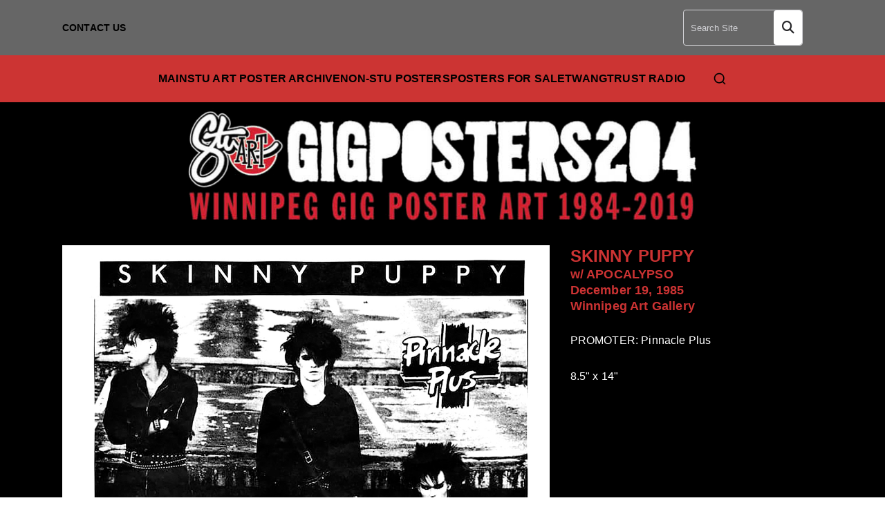

--- FILE ---
content_type: text/html; charset=UTF-8
request_url: http://gigposters204.com/skinny-puppy-1985/
body_size: 11504
content:
<!doctype html>
<html dir="ltr" lang="en-CA" prefix="og: https://ogp.me/ns#">
<head>
<meta charset="UTF-8">
<meta name="viewport" content="width=device-width, initial-scale=1">
<link rel="profile" href="http://gmpg.org/xfn/11">
<title>Skinny Puppy 1985 | Gig Posters 204</title>
<style>img:is([sizes="auto" i], [sizes^="auto," i]) { contain-intrinsic-size: 3000px 1500px }</style>
<!-- All in One SEO 4.9.3 - aioseo.com -->
<meta name="robots" content="max-image-preview:large" />
<meta name="author" content="Stuart Reid"/>
<link rel="canonical" href="http://gigposters204.com/skinny-puppy-1985/" />
<meta name="generator" content="All in One SEO (AIOSEO) 4.9.3" />
<meta property="og:locale" content="en_US" />
<meta property="og:site_name" content="Gig Posters 204 | Winnipeg Gig Poster Art 1984 - 2019" />
<meta property="og:type" content="article" />
<meta property="og:title" content="Skinny Puppy 1985 | Gig Posters 204" />
<meta property="og:url" content="http://gigposters204.com/skinny-puppy-1985/" />
<meta property="article:published_time" content="2024-02-06T19:13:56+00:00" />
<meta property="article:modified_time" content="2024-02-06T19:17:26+00:00" />
<meta name="twitter:card" content="summary" />
<meta name="twitter:title" content="Skinny Puppy 1985 | Gig Posters 204" />
<script type="application/ld+json" class="aioseo-schema">
{"@context":"https:\/\/schema.org","@graph":[{"@type":"Article","@id":"http:\/\/gigposters204.com\/skinny-puppy-1985\/#article","name":"Skinny Puppy 1985 | Gig Posters 204","headline":"Skinny Puppy 1985","author":{"@id":"http:\/\/gigposters204.com\/author\/stuart\/#author"},"publisher":{"@id":"http:\/\/gigposters204.com\/#organization"},"image":{"@type":"ImageObject","url":"http:\/\/gigposters204.com\/wp-content\/uploads\/2024\/02\/puppy85.jpg","width":1167,"height":1920},"datePublished":"2024-02-06T13:13:56-06:00","dateModified":"2024-02-06T13:17:26-06:00","inLanguage":"en-CA","mainEntityOfPage":{"@id":"http:\/\/gigposters204.com\/skinny-puppy-1985\/#webpage"},"isPartOf":{"@id":"http:\/\/gigposters204.com\/skinny-puppy-1985\/#webpage"},"articleSection":"Non-Stu 1985"},{"@type":"BreadcrumbList","@id":"http:\/\/gigposters204.com\/skinny-puppy-1985\/#breadcrumblist","itemListElement":[{"@type":"ListItem","@id":"http:\/\/gigposters204.com#listItem","position":1,"name":"Home","item":"http:\/\/gigposters204.com","nextItem":{"@type":"ListItem","@id":"http:\/\/gigposters204.com\/category\/non-stu-posters\/#listItem","name":"Non-Stu Posters"}},{"@type":"ListItem","@id":"http:\/\/gigposters204.com\/category\/non-stu-posters\/#listItem","position":2,"name":"Non-Stu Posters","item":"http:\/\/gigposters204.com\/category\/non-stu-posters\/","nextItem":{"@type":"ListItem","@id":"http:\/\/gigposters204.com\/category\/non-stu-posters\/non-stu-1985\/#listItem","name":"Non-Stu 1985"},"previousItem":{"@type":"ListItem","@id":"http:\/\/gigposters204.com#listItem","name":"Home"}},{"@type":"ListItem","@id":"http:\/\/gigposters204.com\/category\/non-stu-posters\/non-stu-1985\/#listItem","position":3,"name":"Non-Stu 1985","item":"http:\/\/gigposters204.com\/category\/non-stu-posters\/non-stu-1985\/","nextItem":{"@type":"ListItem","@id":"http:\/\/gigposters204.com\/skinny-puppy-1985\/#listItem","name":"Skinny Puppy 1985"},"previousItem":{"@type":"ListItem","@id":"http:\/\/gigposters204.com\/category\/non-stu-posters\/#listItem","name":"Non-Stu Posters"}},{"@type":"ListItem","@id":"http:\/\/gigposters204.com\/skinny-puppy-1985\/#listItem","position":4,"name":"Skinny Puppy 1985","previousItem":{"@type":"ListItem","@id":"http:\/\/gigposters204.com\/category\/non-stu-posters\/non-stu-1985\/#listItem","name":"Non-Stu 1985"}}]},{"@type":"Organization","@id":"http:\/\/gigposters204.com\/#organization","name":"Gig Posters 204","description":"Winnipeg Gig Poster Art 1984 - 2019","url":"http:\/\/gigposters204.com\/"},{"@type":"Person","@id":"http:\/\/gigposters204.com\/author\/stuart\/#author","url":"http:\/\/gigposters204.com\/author\/stuart\/","name":"Stuart Reid","image":{"@type":"ImageObject","@id":"http:\/\/gigposters204.com\/skinny-puppy-1985\/#authorImage","url":"https:\/\/secure.gravatar.com\/avatar\/41fe2989ce9fedc81e57f4e15a0559b3801054e22474a5fcd2d2bbbb335e995f?s=96&d=mm&r=g","width":96,"height":96,"caption":"Stuart Reid"}},{"@type":"WebPage","@id":"http:\/\/gigposters204.com\/skinny-puppy-1985\/#webpage","url":"http:\/\/gigposters204.com\/skinny-puppy-1985\/","name":"Skinny Puppy 1985 | Gig Posters 204","inLanguage":"en-CA","isPartOf":{"@id":"http:\/\/gigposters204.com\/#website"},"breadcrumb":{"@id":"http:\/\/gigposters204.com\/skinny-puppy-1985\/#breadcrumblist"},"author":{"@id":"http:\/\/gigposters204.com\/author\/stuart\/#author"},"creator":{"@id":"http:\/\/gigposters204.com\/author\/stuart\/#author"},"image":{"@type":"ImageObject","url":"http:\/\/gigposters204.com\/wp-content\/uploads\/2024\/02\/puppy85.jpg","@id":"http:\/\/gigposters204.com\/skinny-puppy-1985\/#mainImage","width":1167,"height":1920},"primaryImageOfPage":{"@id":"http:\/\/gigposters204.com\/skinny-puppy-1985\/#mainImage"},"datePublished":"2024-02-06T13:13:56-06:00","dateModified":"2024-02-06T13:17:26-06:00"},{"@type":"WebSite","@id":"http:\/\/gigposters204.com\/#website","url":"http:\/\/gigposters204.com\/","name":"Gig Posters 204","description":"Winnipeg Gig Poster Art 1984 - 2019","inLanguage":"en-CA","publisher":{"@id":"http:\/\/gigposters204.com\/#organization"}}]}
</script>
<!-- All in One SEO -->
<link rel='dns-prefetch' href='//www.googletagmanager.com' />
<link rel='dns-prefetch' href='//fonts.googleapis.com' />
<link rel="alternate" type="application/rss+xml" title="Gig Posters 204 &raquo; Feed" href="http://gigposters204.com/feed/" />
<link rel="alternate" type="application/rss+xml" title="Gig Posters 204 &raquo; Comments Feed" href="http://gigposters204.com/comments/feed/" />
<link rel="alternate" type="application/rss+xml" title="Gig Posters 204 &raquo; Skinny Puppy 1985 Comments Feed" href="http://gigposters204.com/skinny-puppy-1985/feed/" />
<style>
.lazyload,
.lazyloading {
max-width: 100%;
}
</style>
<!-- <link rel='stylesheet' id='wp-block-library-css' href='http://gigposters204.com/wp-includes/css/dist/block-library/style.min.css?ver=6.8.3' type='text/css' media='all' /> -->
<link rel="stylesheet" type="text/css" href="//gigposters204.com/wp-content/cache/wpfc-minified/7xeb19fn/dxq6f.css" media="all"/>
<style id='wp-block-library-theme-inline-css' type='text/css'>
.wp-block-audio :where(figcaption){color:#555;font-size:13px;text-align:center}.is-dark-theme .wp-block-audio :where(figcaption){color:#ffffffa6}.wp-block-audio{margin:0 0 1em}.wp-block-code{border:1px solid #ccc;border-radius:4px;font-family:Menlo,Consolas,monaco,monospace;padding:.8em 1em}.wp-block-embed :where(figcaption){color:#555;font-size:13px;text-align:center}.is-dark-theme .wp-block-embed :where(figcaption){color:#ffffffa6}.wp-block-embed{margin:0 0 1em}.blocks-gallery-caption{color:#555;font-size:13px;text-align:center}.is-dark-theme .blocks-gallery-caption{color:#ffffffa6}:root :where(.wp-block-image figcaption){color:#555;font-size:13px;text-align:center}.is-dark-theme :root :where(.wp-block-image figcaption){color:#ffffffa6}.wp-block-image{margin:0 0 1em}.wp-block-pullquote{border-bottom:4px solid;border-top:4px solid;color:currentColor;margin-bottom:1.75em}.wp-block-pullquote cite,.wp-block-pullquote footer,.wp-block-pullquote__citation{color:currentColor;font-size:.8125em;font-style:normal;text-transform:uppercase}.wp-block-quote{border-left:.25em solid;margin:0 0 1.75em;padding-left:1em}.wp-block-quote cite,.wp-block-quote footer{color:currentColor;font-size:.8125em;font-style:normal;position:relative}.wp-block-quote:where(.has-text-align-right){border-left:none;border-right:.25em solid;padding-left:0;padding-right:1em}.wp-block-quote:where(.has-text-align-center){border:none;padding-left:0}.wp-block-quote.is-large,.wp-block-quote.is-style-large,.wp-block-quote:where(.is-style-plain){border:none}.wp-block-search .wp-block-search__label{font-weight:700}.wp-block-search__button{border:1px solid #ccc;padding:.375em .625em}:where(.wp-block-group.has-background){padding:1.25em 2.375em}.wp-block-separator.has-css-opacity{opacity:.4}.wp-block-separator{border:none;border-bottom:2px solid;margin-left:auto;margin-right:auto}.wp-block-separator.has-alpha-channel-opacity{opacity:1}.wp-block-separator:not(.is-style-wide):not(.is-style-dots){width:100px}.wp-block-separator.has-background:not(.is-style-dots){border-bottom:none;height:1px}.wp-block-separator.has-background:not(.is-style-wide):not(.is-style-dots){height:2px}.wp-block-table{margin:0 0 1em}.wp-block-table td,.wp-block-table th{word-break:normal}.wp-block-table :where(figcaption){color:#555;font-size:13px;text-align:center}.is-dark-theme .wp-block-table :where(figcaption){color:#ffffffa6}.wp-block-video :where(figcaption){color:#555;font-size:13px;text-align:center}.is-dark-theme .wp-block-video :where(figcaption){color:#ffffffa6}.wp-block-video{margin:0 0 1em}:root :where(.wp-block-template-part.has-background){margin-bottom:0;margin-top:0;padding:1.25em 2.375em}
</style>
<!-- <link rel='stylesheet' id='aioseo/css/src/vue/standalone/blocks/table-of-contents/global.scss-css' href='http://gigposters204.com/wp-content/plugins/all-in-one-seo-pack/dist/Lite/assets/css/table-of-contents/global.e90f6d47.css?ver=4.9.3' type='text/css' media='all' /> -->
<!-- <link rel='stylesheet' id='me-spr-block-styles-css' href='http://gigposters204.com/wp-content/plugins/simple-post-redirect//css/block-styles.min.css?ver=6.8.3' type='text/css' media='all' /> -->
<link rel="stylesheet" type="text/css" href="//gigposters204.com/wp-content/cache/wpfc-minified/ll1zgilh/butk1.css" media="all"/>
<style id='global-styles-inline-css' type='text/css'>
:root{--wp--preset--aspect-ratio--square: 1;--wp--preset--aspect-ratio--4-3: 4/3;--wp--preset--aspect-ratio--3-4: 3/4;--wp--preset--aspect-ratio--3-2: 3/2;--wp--preset--aspect-ratio--2-3: 2/3;--wp--preset--aspect-ratio--16-9: 16/9;--wp--preset--aspect-ratio--9-16: 9/16;--wp--preset--color--black: #000000;--wp--preset--color--cyan-bluish-gray: #abb8c3;--wp--preset--color--white: #ffffff;--wp--preset--color--pale-pink: #f78da7;--wp--preset--color--vivid-red: #cf2e2e;--wp--preset--color--luminous-vivid-orange: #ff6900;--wp--preset--color--luminous-vivid-amber: #fcb900;--wp--preset--color--light-green-cyan: #7bdcb5;--wp--preset--color--vivid-green-cyan: #00d084;--wp--preset--color--pale-cyan-blue: #8ed1fc;--wp--preset--color--vivid-cyan-blue: #0693e3;--wp--preset--color--vivid-purple: #9b51e0;--wp--preset--color--zakra-color-1: #027ABB;--wp--preset--color--zakra-color-2: #015EA0;--wp--preset--color--zakra-color-3: #FFFFFF;--wp--preset--color--zakra-color-4: #F6FEFC;--wp--preset--color--zakra-color-5: #181818;--wp--preset--color--zakra-color-6: #1F1F32;--wp--preset--color--zakra-color-7: #3F3F46;--wp--preset--color--zakra-color-8: #FFFFFF;--wp--preset--color--zakra-color-9: #E4E4E7;--wp--preset--gradient--vivid-cyan-blue-to-vivid-purple: linear-gradient(135deg,rgba(6,147,227,1) 0%,rgb(155,81,224) 100%);--wp--preset--gradient--light-green-cyan-to-vivid-green-cyan: linear-gradient(135deg,rgb(122,220,180) 0%,rgb(0,208,130) 100%);--wp--preset--gradient--luminous-vivid-amber-to-luminous-vivid-orange: linear-gradient(135deg,rgba(252,185,0,1) 0%,rgba(255,105,0,1) 100%);--wp--preset--gradient--luminous-vivid-orange-to-vivid-red: linear-gradient(135deg,rgba(255,105,0,1) 0%,rgb(207,46,46) 100%);--wp--preset--gradient--very-light-gray-to-cyan-bluish-gray: linear-gradient(135deg,rgb(238,238,238) 0%,rgb(169,184,195) 100%);--wp--preset--gradient--cool-to-warm-spectrum: linear-gradient(135deg,rgb(74,234,220) 0%,rgb(151,120,209) 20%,rgb(207,42,186) 40%,rgb(238,44,130) 60%,rgb(251,105,98) 80%,rgb(254,248,76) 100%);--wp--preset--gradient--blush-light-purple: linear-gradient(135deg,rgb(255,206,236) 0%,rgb(152,150,240) 100%);--wp--preset--gradient--blush-bordeaux: linear-gradient(135deg,rgb(254,205,165) 0%,rgb(254,45,45) 50%,rgb(107,0,62) 100%);--wp--preset--gradient--luminous-dusk: linear-gradient(135deg,rgb(255,203,112) 0%,rgb(199,81,192) 50%,rgb(65,88,208) 100%);--wp--preset--gradient--pale-ocean: linear-gradient(135deg,rgb(255,245,203) 0%,rgb(182,227,212) 50%,rgb(51,167,181) 100%);--wp--preset--gradient--electric-grass: linear-gradient(135deg,rgb(202,248,128) 0%,rgb(113,206,126) 100%);--wp--preset--gradient--midnight: linear-gradient(135deg,rgb(2,3,129) 0%,rgb(40,116,252) 100%);--wp--preset--font-size--small: 13px;--wp--preset--font-size--medium: 20px;--wp--preset--font-size--large: 36px;--wp--preset--font-size--x-large: 42px;--wp--preset--spacing--20: 0.44rem;--wp--preset--spacing--30: 0.67rem;--wp--preset--spacing--40: 1rem;--wp--preset--spacing--50: 1.5rem;--wp--preset--spacing--60: 2.25rem;--wp--preset--spacing--70: 3.38rem;--wp--preset--spacing--80: 5.06rem;--wp--preset--shadow--natural: 6px 6px 9px rgba(0, 0, 0, 0.2);--wp--preset--shadow--deep: 12px 12px 50px rgba(0, 0, 0, 0.4);--wp--preset--shadow--sharp: 6px 6px 0px rgba(0, 0, 0, 0.2);--wp--preset--shadow--outlined: 6px 6px 0px -3px rgba(255, 255, 255, 1), 6px 6px rgba(0, 0, 0, 1);--wp--preset--shadow--crisp: 6px 6px 0px rgba(0, 0, 0, 1);}:root { --wp--style--global--content-size: 760px;--wp--style--global--wide-size: 1160px; }:where(body) { margin: 0; }.wp-site-blocks > .alignleft { float: left; margin-right: 2em; }.wp-site-blocks > .alignright { float: right; margin-left: 2em; }.wp-site-blocks > .aligncenter { justify-content: center; margin-left: auto; margin-right: auto; }:where(.wp-site-blocks) > * { margin-block-start: 24px; margin-block-end: 0; }:where(.wp-site-blocks) > :first-child { margin-block-start: 0; }:where(.wp-site-blocks) > :last-child { margin-block-end: 0; }:root { --wp--style--block-gap: 24px; }:root :where(.is-layout-flow) > :first-child{margin-block-start: 0;}:root :where(.is-layout-flow) > :last-child{margin-block-end: 0;}:root :where(.is-layout-flow) > *{margin-block-start: 24px;margin-block-end: 0;}:root :where(.is-layout-constrained) > :first-child{margin-block-start: 0;}:root :where(.is-layout-constrained) > :last-child{margin-block-end: 0;}:root :where(.is-layout-constrained) > *{margin-block-start: 24px;margin-block-end: 0;}:root :where(.is-layout-flex){gap: 24px;}:root :where(.is-layout-grid){gap: 24px;}.is-layout-flow > .alignleft{float: left;margin-inline-start: 0;margin-inline-end: 2em;}.is-layout-flow > .alignright{float: right;margin-inline-start: 2em;margin-inline-end: 0;}.is-layout-flow > .aligncenter{margin-left: auto !important;margin-right: auto !important;}.is-layout-constrained > .alignleft{float: left;margin-inline-start: 0;margin-inline-end: 2em;}.is-layout-constrained > .alignright{float: right;margin-inline-start: 2em;margin-inline-end: 0;}.is-layout-constrained > .aligncenter{margin-left: auto !important;margin-right: auto !important;}.is-layout-constrained > :where(:not(.alignleft):not(.alignright):not(.alignfull)){max-width: var(--wp--style--global--content-size);margin-left: auto !important;margin-right: auto !important;}.is-layout-constrained > .alignwide{max-width: var(--wp--style--global--wide-size);}body .is-layout-flex{display: flex;}.is-layout-flex{flex-wrap: wrap;align-items: center;}.is-layout-flex > :is(*, div){margin: 0;}body .is-layout-grid{display: grid;}.is-layout-grid > :is(*, div){margin: 0;}body{padding-top: 0px;padding-right: 0px;padding-bottom: 0px;padding-left: 0px;}a:where(:not(.wp-element-button)){text-decoration: underline;}:root :where(.wp-element-button, .wp-block-button__link){background-color: #32373c;border-width: 0;color: #fff;font-family: inherit;font-size: inherit;line-height: inherit;padding: calc(0.667em + 2px) calc(1.333em + 2px);text-decoration: none;}.has-black-color{color: var(--wp--preset--color--black) !important;}.has-cyan-bluish-gray-color{color: var(--wp--preset--color--cyan-bluish-gray) !important;}.has-white-color{color: var(--wp--preset--color--white) !important;}.has-pale-pink-color{color: var(--wp--preset--color--pale-pink) !important;}.has-vivid-red-color{color: var(--wp--preset--color--vivid-red) !important;}.has-luminous-vivid-orange-color{color: var(--wp--preset--color--luminous-vivid-orange) !important;}.has-luminous-vivid-amber-color{color: var(--wp--preset--color--luminous-vivid-amber) !important;}.has-light-green-cyan-color{color: var(--wp--preset--color--light-green-cyan) !important;}.has-vivid-green-cyan-color{color: var(--wp--preset--color--vivid-green-cyan) !important;}.has-pale-cyan-blue-color{color: var(--wp--preset--color--pale-cyan-blue) !important;}.has-vivid-cyan-blue-color{color: var(--wp--preset--color--vivid-cyan-blue) !important;}.has-vivid-purple-color{color: var(--wp--preset--color--vivid-purple) !important;}.has-zakra-color-1-color{color: var(--wp--preset--color--zakra-color-1) !important;}.has-zakra-color-2-color{color: var(--wp--preset--color--zakra-color-2) !important;}.has-zakra-color-3-color{color: var(--wp--preset--color--zakra-color-3) !important;}.has-zakra-color-4-color{color: var(--wp--preset--color--zakra-color-4) !important;}.has-zakra-color-5-color{color: var(--wp--preset--color--zakra-color-5) !important;}.has-zakra-color-6-color{color: var(--wp--preset--color--zakra-color-6) !important;}.has-zakra-color-7-color{color: var(--wp--preset--color--zakra-color-7) !important;}.has-zakra-color-8-color{color: var(--wp--preset--color--zakra-color-8) !important;}.has-zakra-color-9-color{color: var(--wp--preset--color--zakra-color-9) !important;}.has-black-background-color{background-color: var(--wp--preset--color--black) !important;}.has-cyan-bluish-gray-background-color{background-color: var(--wp--preset--color--cyan-bluish-gray) !important;}.has-white-background-color{background-color: var(--wp--preset--color--white) !important;}.has-pale-pink-background-color{background-color: var(--wp--preset--color--pale-pink) !important;}.has-vivid-red-background-color{background-color: var(--wp--preset--color--vivid-red) !important;}.has-luminous-vivid-orange-background-color{background-color: var(--wp--preset--color--luminous-vivid-orange) !important;}.has-luminous-vivid-amber-background-color{background-color: var(--wp--preset--color--luminous-vivid-amber) !important;}.has-light-green-cyan-background-color{background-color: var(--wp--preset--color--light-green-cyan) !important;}.has-vivid-green-cyan-background-color{background-color: var(--wp--preset--color--vivid-green-cyan) !important;}.has-pale-cyan-blue-background-color{background-color: var(--wp--preset--color--pale-cyan-blue) !important;}.has-vivid-cyan-blue-background-color{background-color: var(--wp--preset--color--vivid-cyan-blue) !important;}.has-vivid-purple-background-color{background-color: var(--wp--preset--color--vivid-purple) !important;}.has-zakra-color-1-background-color{background-color: var(--wp--preset--color--zakra-color-1) !important;}.has-zakra-color-2-background-color{background-color: var(--wp--preset--color--zakra-color-2) !important;}.has-zakra-color-3-background-color{background-color: var(--wp--preset--color--zakra-color-3) !important;}.has-zakra-color-4-background-color{background-color: var(--wp--preset--color--zakra-color-4) !important;}.has-zakra-color-5-background-color{background-color: var(--wp--preset--color--zakra-color-5) !important;}.has-zakra-color-6-background-color{background-color: var(--wp--preset--color--zakra-color-6) !important;}.has-zakra-color-7-background-color{background-color: var(--wp--preset--color--zakra-color-7) !important;}.has-zakra-color-8-background-color{background-color: var(--wp--preset--color--zakra-color-8) !important;}.has-zakra-color-9-background-color{background-color: var(--wp--preset--color--zakra-color-9) !important;}.has-black-border-color{border-color: var(--wp--preset--color--black) !important;}.has-cyan-bluish-gray-border-color{border-color: var(--wp--preset--color--cyan-bluish-gray) !important;}.has-white-border-color{border-color: var(--wp--preset--color--white) !important;}.has-pale-pink-border-color{border-color: var(--wp--preset--color--pale-pink) !important;}.has-vivid-red-border-color{border-color: var(--wp--preset--color--vivid-red) !important;}.has-luminous-vivid-orange-border-color{border-color: var(--wp--preset--color--luminous-vivid-orange) !important;}.has-luminous-vivid-amber-border-color{border-color: var(--wp--preset--color--luminous-vivid-amber) !important;}.has-light-green-cyan-border-color{border-color: var(--wp--preset--color--light-green-cyan) !important;}.has-vivid-green-cyan-border-color{border-color: var(--wp--preset--color--vivid-green-cyan) !important;}.has-pale-cyan-blue-border-color{border-color: var(--wp--preset--color--pale-cyan-blue) !important;}.has-vivid-cyan-blue-border-color{border-color: var(--wp--preset--color--vivid-cyan-blue) !important;}.has-vivid-purple-border-color{border-color: var(--wp--preset--color--vivid-purple) !important;}.has-zakra-color-1-border-color{border-color: var(--wp--preset--color--zakra-color-1) !important;}.has-zakra-color-2-border-color{border-color: var(--wp--preset--color--zakra-color-2) !important;}.has-zakra-color-3-border-color{border-color: var(--wp--preset--color--zakra-color-3) !important;}.has-zakra-color-4-border-color{border-color: var(--wp--preset--color--zakra-color-4) !important;}.has-zakra-color-5-border-color{border-color: var(--wp--preset--color--zakra-color-5) !important;}.has-zakra-color-6-border-color{border-color: var(--wp--preset--color--zakra-color-6) !important;}.has-zakra-color-7-border-color{border-color: var(--wp--preset--color--zakra-color-7) !important;}.has-zakra-color-8-border-color{border-color: var(--wp--preset--color--zakra-color-8) !important;}.has-zakra-color-9-border-color{border-color: var(--wp--preset--color--zakra-color-9) !important;}.has-vivid-cyan-blue-to-vivid-purple-gradient-background{background: var(--wp--preset--gradient--vivid-cyan-blue-to-vivid-purple) !important;}.has-light-green-cyan-to-vivid-green-cyan-gradient-background{background: var(--wp--preset--gradient--light-green-cyan-to-vivid-green-cyan) !important;}.has-luminous-vivid-amber-to-luminous-vivid-orange-gradient-background{background: var(--wp--preset--gradient--luminous-vivid-amber-to-luminous-vivid-orange) !important;}.has-luminous-vivid-orange-to-vivid-red-gradient-background{background: var(--wp--preset--gradient--luminous-vivid-orange-to-vivid-red) !important;}.has-very-light-gray-to-cyan-bluish-gray-gradient-background{background: var(--wp--preset--gradient--very-light-gray-to-cyan-bluish-gray) !important;}.has-cool-to-warm-spectrum-gradient-background{background: var(--wp--preset--gradient--cool-to-warm-spectrum) !important;}.has-blush-light-purple-gradient-background{background: var(--wp--preset--gradient--blush-light-purple) !important;}.has-blush-bordeaux-gradient-background{background: var(--wp--preset--gradient--blush-bordeaux) !important;}.has-luminous-dusk-gradient-background{background: var(--wp--preset--gradient--luminous-dusk) !important;}.has-pale-ocean-gradient-background{background: var(--wp--preset--gradient--pale-ocean) !important;}.has-electric-grass-gradient-background{background: var(--wp--preset--gradient--electric-grass) !important;}.has-midnight-gradient-background{background: var(--wp--preset--gradient--midnight) !important;}.has-small-font-size{font-size: var(--wp--preset--font-size--small) !important;}.has-medium-font-size{font-size: var(--wp--preset--font-size--medium) !important;}.has-large-font-size{font-size: var(--wp--preset--font-size--large) !important;}.has-x-large-font-size{font-size: var(--wp--preset--font-size--x-large) !important;}
:root :where(.wp-block-pullquote){font-size: 1.5em;line-height: 1.6;}
</style>
<!-- <link rel='stylesheet' id='siteorigin-panels-front-css' href='http://gigposters204.com/wp-content/plugins/siteorigin-panels/css/front-flex.min.css?ver=2.33.5' type='text/css' media='all' /> -->
<!-- <link rel='stylesheet' id='parent-style-css' href='http://gigposters204.com/wp-content/themes/zakra/style.css?ver=6.8.3' type='text/css' media='all' /> -->
<!-- <link rel='stylesheet' id='font-awesome-all-css' href='http://gigposters204.com/wp-content/themes/zakra/inc/customizer/customind/assets/fontawesome/v6/css/all.min.css?ver=6.2.4' type='text/css' media='all' /> -->
<link rel="stylesheet" type="text/css" href="//gigposters204.com/wp-content/cache/wpfc-minified/drz3q6kn/849ck.css" media="all"/>
<link rel='stylesheet' id='zakra_google_fonts-css' href='https://fonts.googleapis.com/css?family=inherit%3A400%7C-apple-system%2C+blinkmacsystemfont%2C+segoe+ui%2C+roboto%2C+oxygen-sans%2C+ubuntu%2C+cantarell%2C+helvetica+neue%2C+helvetica%2C+arial%2C+sans-serif%3A400&#038;ver=4.2.0' type='text/css' media='all' />
<!-- <link rel='stylesheet' id='zakra-style-css' href='http://gigposters204.com/wp-content/themes/GigPosters/style.css?ver=4.2.0' type='text/css' media='all' /> -->
<link rel="stylesheet" type="text/css" href="//gigposters204.com/wp-content/cache/wpfc-minified/f2s1b0tr/dxq6f.css" media="all"/>
<style id='zakra-style-inline-css' type='text/css'>
.zak-header-builder .zak-header-top-row{background-color:#18181B;}.zak-header-builder .zak-main-nav{border-bottom-color:#e9ecef;}.zak-header-builder .zak-secondary-nav{border-bottom-color:#e9ecef;}.zak-header-builder .zak-tertiary-menu{border-bottom-color:#e9ecef;}.zak-header-builder .zak-header-buttons .zak-header-button .zak-button{background-color:#027abb;}.zak-footer-builder .zak-footer-bottom-row{background-color:#18181B;}.zak-footer-builder .zak-footer-bottom-row{border-color:#3F3F46;}.zak-footer-builder .zak-footer-bottom-row{color:#fafafa;}.zak-header-builder, .zak-header-sticky-wrapper .sticky-header{border-color:#E4E4E7;}.zak-footer-builder .zak-footer-main-row ul li{border-bottom-color:#e9ecef;}:root{--top-grid-columns: 4;
--main-grid-columns: 4;
--bottom-grid-columns: 1;
} .zak-footer-builder .zak-bottom-row{justify-items: center;} .zak-footer-builder .zak-footer-bottom-row .zak-footer-col{flex-direction: column;}.zak-footer-builder .zak-footer-main-row .zak-footer-col{flex-direction: column;}.zak-footer-builder .zak-footer-top-row .zak-footer-col{flex-direction: column;}.zak-footer-builder .zak-copyright{text-align: center;}.zak-footer-builder .zak-footer-nav{display: flex; justify-content: center;}.zak-footer-builder .zak-footer-nav-2{display: flex; justify-content: center;}.zak-footer-builder .zak-html-1{text-align: center;}.zak-footer-builder .zak-html-2{text-align: center;}.zak-footer-builder .footer-social-icons{text-align: ;}.zak-footer-builder .widget-footer-sidebar-1{text-align: ;}.zak-footer-builder .widget-footer-sidebar-2{text-align: ;}.zak-footer-builder .widget-footer-sidebar-3{text-align: ;}.zak-footer-builder .widget-footer-sidebar-4{text-align: ;}.zak-footer-builder .widget-footer-bar-col-1-sidebar{text-align: ;}.zak-footer-builder .widget-footer-bar-col-2-sidebar{text-align: ;} :root{--zakra-color-1: #027ABB;--zakra-color-2: #015EA0;--zakra-color-3: #FFFFFF;--zakra-color-4: #F6FEFC;--zakra-color-5: #181818;--zakra-color-6: #1F1F32;--zakra-color-7: #3F3F46;--zakra-color-8: #FFFFFF;--zakra-color-9: #E4E4E7;}.zak-container{max-width:1100px;} .zak-container--boxed .zak-site{max-width:1100px;}@media screen and (min-width: 768px) {.zak-primary{width:85%;}.zak-secondary {width:15%;}}a:hover, a:focus,
.zak-primary-nav ul li:hover > a,
.zak-primary-nav ul .current_page_item > a,
.zak-entry-summary a,
.zak-entry-meta a, .zak-post-content .zak-entry-footer a:hover,
.pagebuilder-content a, .zak-style-2 .zak-entry-meta span,
.zak-style-2 .zak-entry-meta a,
.entry-title:hover a,
.zak-breadcrumbs .trail-items a,
.breadcrumbs .trail-items a,
.entry-content a,
.edit-link a,
.zak-footer-bar a:hover,
.widget li a,
#comments .comment-content a,
#comments .reply,
button:hover,
.zak-button:hover,
.zak-entry-footer .edit-link a,
.zak-header-action .yith-wcwl-items-count .yith-wcwl-icon span,
.pagebuilder-content a, .zak-entry-footer a,
.zak-header-buttons .zak-header-button--2 .zak-button,
.zak-header-buttons .zak-header-button .zak-button:hover,
.woocommerce-cart .coupon button.button{color:#000000;}.zak-post-content .entry-button:hover .zak-icon,
.zak-error-404 .zak-button:hover svg,
.zak-style-2 .zak-entry-meta span .zak-icon,
.entry-button .zak-icon{fill:#000000;}blockquote, .wp-block-quote,
button, input[type="button"],
input[type="reset"],
input[type="submit"],
.wp-block-button .wp-block-button__link,
blockquote.has-text-align-right, .wp-block-quote.has-text-align-right,
button:hover,
.wp-block-button .wp-block-button__link:hover,
.zak-button:hover,
.zak-header-buttons .zak-header-button .zak-button,
.zak-header-buttons .zak-header-button.zak-header-button--2 .zak-button,
.zak-header-buttons .zak-header-button .zak-button:hover,
.woocommerce-cart .coupon button.button,
.woocommerce-cart .actions > button.button{border-color:#000000;}.zak-primary-nav.zak-layout-1-style-2 > ul > li.current_page_item > a::before,
.zak-primary-nav.zak-layout-1-style-2 > ul a:hover::before,
.zak-primary-nav.zak-layout-1-style-2 > ul > li.current-menu-item > a::before,
.zak-primary-nav.zak-layout-1-style-3 > ul > li.current_page_item > a::before,
.zak-primary-nav.zak-layout-1-style-3 > ul > li.current-menu-item > a::before,
.zak-primary-nav.zak-layout-1-style-4 > ul > li.current_page_item > a::before,
.zak-primary-nav.zak-layout-1-style-4 > ul > li.current-menu-item > a::before,
.zak-scroll-to-top:hover, button, input[type="button"], input[type="reset"],
input[type="submit"], .zak-header-buttons .zak-header-button--1 .zak-button,
.wp-block-button .wp-block-button__link,
.zak-menu-item-cart .cart-page-link .count,
.widget .wp-block-heading::before,
#comments .comments-title::before,
#comments .comment-reply-title::before,
.widget .widget-title::before,
.zak-footer-builder .zak-footer-main-row .widget .wp-block-heading::before,
.zak-footer-builder .zak-footer-top-row .widget .wp-block-heading::before,
.zak-footer-builder .zak-footer-bottom-row .widget .wp-block-heading::before,
.zak-footer-builder .zak-footer-main-row .widget .widget-title::before,
.zak-footer-builder .zak-footer-top-row .widget .widget-title::before,
.zak-footer-builder .zak-footer-bottom-row .widget .widget-title::before,
.woocommerce-cart .actions .coupon button.button:hover,
.woocommerce-cart .actions > button.button,
.woocommerce-cart .actions > button.button:hover{background-color:#000000;}button, input[type="button"],
input[type="reset"],
input[type="submit"],
.wp-block-button .wp-block-button__link,
.zak-button{border-color:#000000;background-color:#000000;}body, .woocommerce-ordering select{color:#ffffff;}.zak-header, .zak-post, .zak-secondary, .zak-footer-bar, .zak-primary-nav .sub-menu, .zak-primary-nav .sub-menu li, .posts-navigation, #comments, .post-navigation, blockquote, .wp-block-quote, .zak-posts .zak-post, .zak-content-area--boxed .widget{border-color:#ffffff;}hr .zak-container--separate, {background-color:#ffffff;}.entry-content a{color:#dd3333;}.zak-entry-footer a:hover,
.entry-button:hover,
.zak-entry-footer a:hover,
.entry-content a:hover,
.pagebuilder-content a:hover, .pagebuilder-content a:hover{color:#dd3333;}.entry-button:hover .zak-icon{fill:#dd3333;}.zak-content{background-color:#000000;}h1, h2, h3, h4, h5, h6{font-family:-apple-system, blinkmacsystemfont, segoe ui, roboto, oxygen-sans, ubuntu, cantarell, helvetica neue, helvetica, arial, sans-serif;font-weight:400;line-height:1.3;}button, input[type="button"], input[type="reset"], input[type="submit"], #infinite-handle span, .wp-block-button .wp-block-button__link{background-color:#027abb;}.site-title{color:#blank;}.zak-header .zak-top-bar{color:rgb(0,0,0);}.zak-header .zak-top-bar{background-color:#666666;background-size:contain;}.zak-header .zak-main-header{background-color:rgb(204,52,51);background-size:contain;}.zak-header{border-bottom-width:0px;} .zak-header-sticky-wrapper .sticky-header{border-bottom-width:0px;}.zak-header, .zak-header-sticky-wrapper .sticky-header{border-bottom-color:rgb(252,0,0);}.zak-header-buttons .zak-header-button.zak-header-button--1 .zak-button{background-color:#027abb;}.zak-header .main-navigation{border-bottom-color:#e9ecef;}.zak-primary-nav ul li > a, .zak-main-nav.zak-primary-nav ul.zak-primary-menu > li > a, .zak-primary-nav.zak-menu-item--layout-2 > ul > li > a{color:rgb(0,0,0);}.zak-primary-nav ul li > a .zak-icon, zak-main-nav.zak-primary-nav ul.zak-primary-menu li .zak-icon, .zak-primary-nav.zak-menu-item--layout-2 > ul > li > .zak-icon{fill:rgb(0,0,0);}.zak-primary-nav ul li ul li a{font-family:default;text-transform:uppercase;font-size:1.6rem;line-height:1.8;}.zak-page-header, .zak-container--separate .zak-page-header{background-color:rgb(228,228,231);background-position:center center;background-size:contain;}.zak-page-header .breadcrumb-trail ul li a:hover {color:#027abb;}.zak-footer-cols{background-color:rgb(0,0,0);}.zak-footer .zak-footer-cols, .zak-footer .zak-footer-cols p{color:rgb(221,51,51);}body,body.page-template-pagebuilder{background-color:000000;}.zak-footer-cols{border-top-color:#e9ecef;}.zak-footer-cols ul li{border-bottom-color:#e9ecef;}.zak-footer-bar{background-color:rgb(0,0,0);}.zak-footer-bar{color:rgb(221,51,51);}.zak-footer-bar{border-top-width:0px;}.zak-footer-bar{border-top-color:#3f3f46;}.zak-scroll-to-top:hover{background-color:#1e7ba6;}:root {--e-global-color-zakracolor1: #027ABB;--e-global-color-zakracolor2: #015EA0;--e-global-color-zakracolor3: #FFFFFF;--e-global-color-zakracolor4: #F6FEFC;--e-global-color-zakracolor5: #181818;--e-global-color-zakracolor6: #1F1F32;--e-global-color-zakracolor7: #3F3F46;--e-global-color-zakracolor8: #FFFFFF;--e-global-color-zakracolor9: #E4E4E7;}
</style>
<!-- Google tag (gtag.js) snippet added by Site Kit -->
<!-- Google Analytics snippet added by Site Kit -->
<script type="text/javascript" src="https://www.googletagmanager.com/gtag/js?id=G-VJP5WSBWKJ" id="google_gtagjs-js" async></script>
<script type="text/javascript" id="google_gtagjs-js-after">
/* <![CDATA[ */
window.dataLayer = window.dataLayer || [];function gtag(){dataLayer.push(arguments);}
gtag("set","linker",{"domains":["gigposters204.com"]});
gtag("js", new Date());
gtag("set", "developer_id.dZTNiMT", true);
gtag("config", "G-VJP5WSBWKJ");
/* ]]> */
</script>
<link rel="https://api.w.org/" href="http://gigposters204.com/wp-json/" /><link rel="alternate" title="JSON" type="application/json" href="http://gigposters204.com/wp-json/wp/v2/posts/7359" /><link rel="EditURI" type="application/rsd+xml" title="RSD" href="http://gigposters204.com/xmlrpc.php?rsd" />
<meta name="generator" content="WordPress 6.8.3" />
<link rel='shortlink' href='http://gigposters204.com/?p=7359' />
<link rel="alternate" title="oEmbed (JSON)" type="application/json+oembed" href="http://gigposters204.com/wp-json/oembed/1.0/embed?url=http%3A%2F%2Fgigposters204.com%2Fskinny-puppy-1985%2F" />
<link rel="alternate" title="oEmbed (XML)" type="text/xml+oembed" href="http://gigposters204.com/wp-json/oembed/1.0/embed?url=http%3A%2F%2Fgigposters204.com%2Fskinny-puppy-1985%2F&#038;format=xml" />
<meta name="generator" content="Site Kit by Google 1.170.0" />		<script>
document.documentElement.className = document.documentElement.className.replace('no-js', 'js');
</script>
<style>
.no-js img.lazyload {
display: none;
}
figure.wp-block-image img.lazyloading {
min-width: 150px;
}
.lazyload,
.lazyloading {
--smush-placeholder-width: 100px;
--smush-placeholder-aspect-ratio: 1/1;
width: var(--smush-image-width, var(--smush-placeholder-width)) !important;
aspect-ratio: var(--smush-image-aspect-ratio, var(--smush-placeholder-aspect-ratio)) !important;
}
.lazyload, .lazyloading {
opacity: 0;
}
.lazyloaded {
opacity: 1;
transition: opacity 400ms;
transition-delay: 0ms;
}
</style>
<link rel="pingback" href="http://gigposters204.com/xmlrpc.php">
<style type="text/css">
.site-title {
position: absolute;
clip: rect(1px, 1px, 1px, 1px);
}
.site-description {
position: absolute;
clip: rect(1px, 1px, 1px, 1px);
}
</style>
<style media="all" id="siteorigin-panels-layouts-head">/* Layout 7359 */ #pgc-7359-0-0 { width:65.0129%;width:calc(65.0129% - ( 0.34987113402062 * 30px ) ) } #pgc-7359-0-1 { width:34.9871%;width:calc(34.9871% - ( 0.65012886597938 * 30px ) ) } #pl-7359 .so-panel { margin-bottom:30px } #pl-7359 .so-panel:last-of-type { margin-bottom:0px } #pg-7359-0.panel-has-style > .panel-row-style, #pg-7359-0.panel-no-style { -webkit-align-items:flex-start;align-items:flex-start } @media (max-width:780px){ #pg-7359-0.panel-no-style, #pg-7359-0.panel-has-style > .panel-row-style, #pg-7359-0 { -webkit-flex-direction:column;-ms-flex-direction:column;flex-direction:column } #pg-7359-0 > .panel-grid-cell , #pg-7359-0 > .panel-row-style > .panel-grid-cell { width:100%;margin-right:0 } #pgc-7359-0-0 { margin-bottom:30px } #pl-7359 .panel-grid-cell { padding:0 } #pl-7359 .panel-grid .panel-grid-cell-empty { display:none } #pl-7359 .panel-grid .panel-grid-cell-mobile-last { margin-bottom:0px }  } </style><link rel="icon" href="http://gigposters204.com/wp-content/uploads/2020/11/cropped-gig_logo_512-32x32.jpg" sizes="32x32" />
<link rel="icon" href="http://gigposters204.com/wp-content/uploads/2020/11/cropped-gig_logo_512-192x192.jpg" sizes="192x192" />
<link rel="apple-touch-icon" href="http://gigposters204.com/wp-content/uploads/2020/11/cropped-gig_logo_512-180x180.jpg" />
<meta name="msapplication-TileImage" content="http://gigposters204.com/wp-content/uploads/2020/11/cropped-gig_logo_512-270x270.jpg" />
</head>
<body class="wp-singular post-template-default single single-post postid-7359 single-format-standard wp-theme-zakra wp-child-theme-GigPosters siteorigin-panels siteorigin-panels-before-js zak-site-layout--centered zak-site-layout--no_sidebar zak-container--wide zak-content-area--bordered has-page-header">
<div id="page" class="zak-site">
<a class="skip-link screen-reader-text" href="#zak-content">Skip to content</a>
<header id="zak-masthead" class="zak-header zak-layout-1 zak-layout-1-style-2">
<div class="zak-top-bar ">
<div class="zak-container zak-top-bar-container">
<div class="zak-row">
<div class="zak-top-bar__1">
<p><a href="mailto:stureid@shaw.ca" target="_blank" rel="noopener"><strong>CONTACT US</strong></a></p>
</div> <!-- /.zak-top-bar__1 -->
<div class="zak-top-bar__2">
<section id="block-3" class="widget widget-top-bar-col-2-sidebar widget_block widget_search"><form role="search" method="get" action="http://gigposters204.com/" class="wp-block-search__button-outside wp-block-search__text-button aligncenter wp-block-search"    ><label class="wp-block-search__label screen-reader-text" for="wp-block-search__input-1" >Search</label><div class="wp-block-search__inside-wrapper "  style="width: 75%"><input class="wp-block-search__input has-small-font-size" id="wp-block-search__input-1" placeholder="Search Site" value="" type="search" name="s" required /><button aria-label="Search" class="wp-block-search__button has-text-color has-white-color has-background has-white-background-color has-small-font-size wp-element-button" type="submit" >Search</button></div></form></section>
</div> <!-- /.zak-top-bar__2 -->
</div> <!-- /.zak-row -->
</div> <!-- /.zak-container -->
</div> <!-- /.zak-top-bar -->
<div class="zak-main-header">
<div class="zak-container">
<div class="zak-row">
<div class="zak-header-col zak-header-col--1">
<div class="site-branding">
<div class="site-info-wrap">
<p class="site-title ">
<a href="http://gigposters204.com/" rel="home">Gig Posters 204</a>
</p>
<p class="site-description ">Winnipeg Gig Poster Art 1984 - 2019</p>
</div>
</div><!-- .site-branding -->
</div> <!-- /.zak-header__block--one -->
<div class="zak-header-col zak-header-col--2">
<nav id="zak-primary-nav" class="zak-main-nav main-navigation zak-primary-nav zak-layout-1 zak-layout-1-style-1">
<ul id="zak-primary-menu" class="zak-primary-menu"><li id="menu-item-363" class="menu-item menu-item-type-post_type menu-item-object-page menu-item-home menu-item-363"><a href="http://gigposters204.com/">Main</a></li>
<li id="menu-item-49" class="menu-item menu-item-type-post_type menu-item-object-page menu-item-49"><a href="http://gigposters204.com/poster-archive/">Stu Art Poster Archive</a></li>
<li id="menu-item-53" class="menu-item menu-item-type-post_type menu-item-object-page menu-item-53"><a href="http://gigposters204.com/non-stu-posters/">Non-Stu Posters</a></li>
<li id="menu-item-50" class="menu-item menu-item-type-post_type menu-item-object-page menu-item-50"><a href="http://gigposters204.com/posters-for-sale/">Posters For Sale</a></li>
<li id="menu-item-52" class="menu-item menu-item-type-custom menu-item-object-custom menu-item-52"><a target="_blank" href="http://www.twangtrust.ca/">TwangTrust Radio</a></li>
<li id="menu-item-7069" class="menu-item menu-item-type-custom menu-item-object-custom menu-item-7069"><a href="mailto:stureid@shaw.ca">Contact Us</a></li>
</ul></nav><!-- #zak-primary-nav -->
<div class="zak-header-actions zak-header-actions--desktop">
<div class="zak-header-action zak-header-search">
<a href="#" class="zak-header-search__toggle">
<svg class="zak-icon zakra-icon--magnifying-glass" xmlns="http://www.w3.org/2000/svg" viewBox="0 0 24 24"><path d="M21 22c-.3 0-.5-.1-.7-.3L16.6 18c-1.5 1.2-3.5 2-5.6 2-5 0-9-4-9-9s4-9 9-9 9 4 9 9c0 2.1-.7 4.1-2 5.6l3.7 3.7c.4.4.4 1 0 1.4-.2.2-.4.3-.7.3zM11 4c-3.9 0-7 3.1-7 7s3.1 7 7 7c1.9 0 3.6-.8 4.9-2 0 0 0-.1.1-.1s0 0 .1-.1c1.2-1.3 2-3 2-4.9C18 7.1 14.9 4 11 4z" /></svg>	</a>
<div class="zak-search-container">
<form role="search" method="get" class="zak-search-form" action="http://gigposters204.com/">
<label class="zak-search-field-label">
<div class="zak-icon--search">
<svg class="zak-icon zakra-icon--magnifying-glass" xmlns="http://www.w3.org/2000/svg" viewBox="0 0 24 24"><path d="M21 22c-.3 0-.5-.1-.7-.3L16.6 18c-1.5 1.2-3.5 2-5.6 2-5 0-9-4-9-9s4-9 9-9 9 4 9 9c0 2.1-.7 4.1-2 5.6l3.7 3.7c.4.4.4 1 0 1.4-.2.2-.4.3-.7.3zM11 4c-3.9 0-7 3.1-7 7s3.1 7 7 7c1.9 0 3.6-.8 4.9-2 0 0 0-.1.1-.1s0 0 .1-.1c1.2-1.3 2-3 2-4.9C18 7.1 14.9 4 11 4z" /></svg>
</div>
<span class="screen-reader-text">Search for:</span>
<input type="search"
class="zak-search-field"
placeholder="Type &amp; hit Enter &hellip;"
value=""
name="s"
title="Search for:"
>
</label>
<input type="submit" class="zak-search-submit"
value="Search" />
</form>
<button class="zak-icon--close" role="button">
</button>
</div>
</div>
</div> <!-- #zak-header-actions -->
<div class="zak-toggle-menu "
>
<button class="zak-menu-toggle"
aria-label="Primary Menu" >
<svg class="zak-icon zakra-icon--magnifying-glass-bars" xmlns="http://www.w3.org/2000/svg" viewBox="0 0 24 24"><path d="M17 20H3a1 1 0 0 1 0-2h14a1 1 0 0 1 0 2Zm4-2a1 1 0 0 1-.71-.29L18 15.4a6.29 6.29 0 0 1-10-5A6.43 6.43 0 0 1 14.3 4a6.31 6.31 0 0 1 6.3 6.3 6.22 6.22 0 0 1-1.2 3.7l2.31 2.3a1 1 0 0 1 0 1.42A1 1 0 0 1 21 18ZM14.3 6a4.41 4.41 0 0 0-4.3 4.4 4.25 4.25 0 0 0 4.3 4.2 4.36 4.36 0 0 0 4.3-4.3A4.36 4.36 0 0 0 14.3 6ZM6 14H3a1 1 0 0 1 0-2h3a1 1 0 0 1 0 2Zm0-6H3a1 1 0 0 1 0-2h3a1 1 0 0 1 0 2Z" /></svg>
</button> <!-- /.zak-menu-toggle -->
<nav id="zak-mobile-nav" class="zak-main-nav zak-mobile-nav"
>
<div class="zak-mobile-nav__header">
<div class="zak-search-container">
<form role="search" method="get" class="zak-search-form" action="http://gigposters204.com/">
<label class="zak-search-field-label">
<div class="zak-icon--search">
<svg class="zak-icon zakra-icon--magnifying-glass" xmlns="http://www.w3.org/2000/svg" viewBox="0 0 24 24"><path d="M21 22c-.3 0-.5-.1-.7-.3L16.6 18c-1.5 1.2-3.5 2-5.6 2-5 0-9-4-9-9s4-9 9-9 9 4 9 9c0 2.1-.7 4.1-2 5.6l3.7 3.7c.4.4.4 1 0 1.4-.2.2-.4.3-.7.3zM11 4c-3.9 0-7 3.1-7 7s3.1 7 7 7c1.9 0 3.6-.8 4.9-2 0 0 0-.1.1-.1s0 0 .1-.1c1.2-1.3 2-3 2-4.9C18 7.1 14.9 4 11 4z" /></svg>
</div>
<span class="screen-reader-text">Search for:</span>
<input type="search"
class="zak-search-field"
placeholder="Type &amp; hit Enter &hellip;"
value=""
name="s"
title="Search for:"
>
</label>
<input type="submit" class="zak-search-submit"
value="Search" />
</form>
<button class="zak-icon--close" role="button">
</button>
</div>
<!-- Mobile nav close icon. -->
<button id="zak-mobile-nav-close" class="zak-mobile-nav-close" aria-label="Close Button">
<svg class="zak-icon zakra-icon--x-mark" xmlns="http://www.w3.org/2000/svg" viewBox="0 0 24 24"><path d="m14 12 7.6-7.6c.6-.6.6-1.5 0-2-.6-.6-1.5-.6-2 0L12 10 4.4 2.4c-.6-.6-1.5-.6-2 0s-.6 1.5 0 2L10 12l-7.6 7.6c-.6.6-.6 1.5 0 2 .3.3.6.4 1 .4s.7-.1 1-.4L12 14l7.6 7.6c.3.3.6.4 1 .4s.7-.1 1-.4c.6-.6.6-1.5 0-2L14 12z" /></svg>			</button>
</div> <!-- /.zak-mobile-nav__header -->
<ul id="zak-mobile-menu" class="zak-mobile-menu"><li class="menu-item menu-item-type-post_type menu-item-object-page menu-item-home menu-item-363"><a href="http://gigposters204.com/">Main</a></li>
<li class="menu-item menu-item-type-post_type menu-item-object-page menu-item-49"><a href="http://gigposters204.com/poster-archive/">Stu Art Poster Archive</a></li>
<li class="menu-item menu-item-type-post_type menu-item-object-page menu-item-53"><a href="http://gigposters204.com/non-stu-posters/">Non-Stu Posters</a></li>
<li class="menu-item menu-item-type-post_type menu-item-object-page menu-item-50"><a href="http://gigposters204.com/posters-for-sale/">Posters For Sale</a></li>
<li class="menu-item menu-item-type-custom menu-item-object-custom menu-item-52"><a target="_blank" href="http://www.twangtrust.ca/">TwangTrust Radio</a></li>
<li class="menu-item menu-item-type-custom menu-item-object-custom menu-item-7069"><a href="mailto:stureid@shaw.ca">Contact Us</a></li>
</ul>
<div class="zak-mobile-menu-label">
</div>
</nav> <!-- /#zak-mobile-nav-->
</div> <!-- /.zak-toggle-menu -->
</div> <!-- /.zak-header__block-two -->
</div> <!-- /.zak-row -->
</div> <!-- /.zak-container -->
</div> <!-- /.zak-main-header -->
</header><!-- #zak-masthead -->
<div id="wp-custom-header" class="wp-custom-header"><img src="http://gigposters204.com/wp-content/uploads/2020/11/stuArt_header7_clearBack.png" width="753" height="185" alt="Gig Posters 204" srcset="http://gigposters204.com/wp-content/uploads/2020/11/stuArt_header7_clearBack.png 753w, http://gigposters204.com/wp-content/uploads/2020/11/stuArt_header7_clearBack-200x49.png 200w" sizes="(max-width: 753px) 100vw, 753px" decoding="async" fetchpriority="high" /></div>
<div id="zak-content" class="zak-content">
<div class="zak-container">
<div class="zak-row">
<div id="primary" class="content-area">
<article id="post-7359" class="zak-style-1 post-7359 post type-post status-publish format-standard has-post-thumbnail hentry category-non-stu-1985 zakra-single-article zakra-article-post">
<div class="zak-post-content">
<header class="zak-entry-header">
</header> <!-- .zak-entry-header -->
<div class="entry-content">
<div id="pl-7359"  class="panel-layout" ><div id="pg-7359-0"  class="panel-grid panel-no-style" ><div id="pgc-7359-0-0"  class="panel-grid-cell" ><div id="panel-7359-0-0-0" class="so-panel widget widget_black-studio-tinymce widget_black_studio_tinymce panel-first-child panel-last-child" data-index="0" ><div class="textwidget"><p><a href="http://gigposters204.com/wp-content/uploads/2024/02/puppy85.jpg"><img decoding="async" class="alignnone size-full wp-image-7360 lazyload" data-src="http://gigposters204.com/wp-content/uploads/2024/02/puppy85.jpg" alt="" width="1167" height="1920" data-srcset="http://gigposters204.com/wp-content/uploads/2024/02/puppy85.jpg 1167w, http://gigposters204.com/wp-content/uploads/2024/02/puppy85-122x200.jpg 122w, http://gigposters204.com/wp-content/uploads/2024/02/puppy85-622x1024.jpg 622w, http://gigposters204.com/wp-content/uploads/2024/02/puppy85-768x1264.jpg 768w, http://gigposters204.com/wp-content/uploads/2024/02/puppy85-934x1536.jpg 934w" data-sizes="(max-width: 1167px) 100vw, 1167px" src="[data-uri]" style="--smush-placeholder-width: 1167px; --smush-placeholder-aspect-ratio: 1167/1920;" /></a></p>
</div></div></div><div id="pgc-7359-0-1"  class="panel-grid-cell" ><div id="panel-7359-0-1-0" class="so-panel widget widget_black-studio-tinymce widget_black_studio_tinymce panel-first-child panel-last-child" data-index="1" ><div class="rightPane panel-widget-style panel-widget-style-for-7359-0-1-0" id="rightPane" ><div class="textwidget"><h3>SKINNY PUPPY<br />
</h3>
<h5>
w/ APOCALYPSO<br />
December 19, 1985<br />
Winnipeg Art Gallery<br />
</h5>
<p></p>
<p>PROMOTER: Pinnacle Plus</p>
<p>8.5" x 14"</p>
</div></div></div></div></div></div><div class="extra-hatom"><span class="entry-title">Skinny Puppy 1985</span></div></div><!-- .entry-content -->
</article><!-- #post-7359 -->
<nav class="navigation post-navigation" aria-label="Posts">
<h2 class="screen-reader-text">Post navigation</h2>
<div class="nav-links"><div class="nav-previous"><a href="http://gigposters204.com/green-day-1994/" rel="prev">Green Day &#8211; 1994</a></div><div class="nav-next"><a href="http://gigposters204.com/kiss-2023/" rel="next">KISS &#8211; 2023</a></div></div>
</nav>
<div id="comments" class="comments-area">
The State encourages thoughtful comments from a wide range of viewpoints, and support passionate and respectful dialogue. We will not tolerate personal attacks, threats, obscenity, profanity, political campaigning or commercial promotion. 
<div id="respond" class="comment-respond">
<h3 id="reply-title" class="comment-reply-title">Leave a Reply <small><a rel="nofollow" id="cancel-comment-reply-link" href="/skinny-puppy-1985/#respond" style="display:none;">Cancel reply</a></small></h3><p class="must-log-in">You must be <a href="http://gigposters204.com/wp-login.php?redirect_to=http%3A%2F%2Fgigposters204.com%2Fskinny-puppy-1985%2F">logged in</a> to post a comment.</p>	</div><!-- #respond -->
</div><!-- #comments -->
</div><!-- #primary -->

</div> <!-- /.row -->
</div> <!-- /.zak-container-->
</div> <!-- /#zak-content-->
<footer id="zak-footer" class="zak-footer ">
<div class="zak-footer-bar zak-style-2">
<div class="zak-container">
<div class="zak-row">
<div class="zak-footer-bar__1">
<p>Copyright © 2026 <a style="color: #dd3333" title="Gig Posters 204" href="http://gigposters204.com/">Gig Posters 204</a>. Created by: <a style="color: #dd3333" href="https://sparesquare.ca" target="_blank" rel="noopener">SSD</a></p>
</div> <!-- /.zak-footer-bar__1 -->
</div> <!-- /.zak-row-->
</div> <!-- /.zak-container-->
</div> <!-- /.zak-site-footer-bar -->
</footer><!-- #zak-footer -->
</div><!-- #page -->
<script type="speculationrules">
{"prefetch":[{"source":"document","where":{"and":[{"href_matches":"\/*"},{"not":{"href_matches":["\/wp-*.php","\/wp-admin\/*","\/wp-content\/uploads\/*","\/wp-content\/*","\/wp-content\/plugins\/*","\/wp-content\/themes\/GigPosters\/*","\/wp-content\/themes\/zakra\/*","\/*\\?(.+)"]}},{"not":{"selector_matches":"a[rel~=\"nofollow\"]"}},{"not":{"selector_matches":".no-prefetch, .no-prefetch a"}}]},"eagerness":"conservative"}]}
</script>
<!-- <link rel='stylesheet' id='so-css-zakra-css' href='http://gigposters204.com/wp-content/uploads/so-css/so-css-zakra.css?ver=1692327500' type='text/css' media='all' /> -->
<link rel="stylesheet" type="text/css" href="//gigposters204.com/wp-content/cache/wpfc-minified/fptyyr1q/dxq6e.css" media="all"/>
<script type="text/javascript" src="http://gigposters204.com/wp-content/themes/zakra/assets/js/navigation.min.js?ver=4.2.0" id="zakra-navigation-js"></script>
<script type="text/javascript" src="http://gigposters204.com/wp-content/themes/zakra/assets/js/skip-link-focus-fix.min.js?ver=4.2.0" id="zakra-skip-link-focus-fix-js"></script>
<script type="text/javascript" src="http://gigposters204.com/wp-content/themes/zakra/assets/js/zakra-custom.min.js?ver=4.2.0" id="zakra-custom-js"></script>
<script type="text/javascript" src="http://gigposters204.com/wp-includes/js/comment-reply.min.js?ver=6.8.3" id="comment-reply-js" async="async" data-wp-strategy="async"></script>
<script type="text/javascript" id="smush-lazy-load-js-before">
/* <![CDATA[ */
var smushLazyLoadOptions = {"autoResizingEnabled":false,"autoResizeOptions":{"precision":5,"skipAutoWidth":true}};
/* ]]> */
</script>
<script type="text/javascript" src="http://gigposters204.com/wp-content/plugins/wp-smushit/app/assets/js/smush-lazy-load.min.js?ver=3.23.1" id="smush-lazy-load-js"></script>
<script>document.body.className = document.body.className.replace("siteorigin-panels-before-js","");</script>
</body>
</html><!-- WP Fastest Cache file was created in 0.262 seconds, on 17 January 2026 @ 11:35 pm -->

--- FILE ---
content_type: text/css
request_url: http://gigposters204.com/wp-content/cache/wpfc-minified/f2s1b0tr/dxq6f.css
body_size: 10541
content:
h1,
h2,
h3,
h4,
h5,
h6,
p,
blockquote {
margin: 0;
padding: 0;
border: 0;
font-size: 100%;
font-style: inherit;
font-weight: inherit;
outline: 0;
vertical-align: baseline;
}
html {
font-family: sans-serif;
-webkit-text-size-adjust: 100%;
-ms-text-size-adjust: 100%;
}
body {
margin: 0;
}
article,
aside,
details,
figcaption,
figure,
footer,
header,
main,
menu,
nav,
section,
summary {
display: block;
}
audio,
canvas,
progress,
video {
display: inline-block;
vertical-align: baseline;
}
audio:not([controls]) {
display: none;
height: 0;
}
[hidden],
template {
display: none;
}
a {
background-color: transparent;
}
a:active,
a:hover {
outline: 0;
}
abbr[title] {
border-bottom: 1px dotted;
}
b,
strong {
font-weight: 600;
}
dfn {
font-style: italic;
}
h1 {
font-size: 2em;
margin: 0.67em 0;
}
mark {
background: #ff0;
color: #000;
}
small {
font-size: 80%;
}
sub,
sup {
font-size: 75%;
line-height: 0;
position: relative;
vertical-align: baseline;
}
sup {
top: -0.5em;
}
sub {
bottom: -0.25em;
}
img {
border: 0;
vertical-align: middle;
}
svg:not(:root) {
overflow: hidden;
}
figure {
margin: 1em 40px;
}
hr {
-webkit-box-sizing: content-box;
box-sizing: content-box;
height: 0;
}
pre {
overflow: auto;
}
code,
kbd,
pre,
samp {
font-family: monospace;
font-size: 1em;
}
button,
input,
optgroup,
select,
textarea {
color: inherit;
font: inherit;
margin: 0;
}
button {
overflow: visible;
}
button,
select {
text-transform: none;
}
button,
html input[type="button"],
input[type="reset"],
input[type="submit"] {
-webkit-appearance: button;
cursor: pointer;
border-style: solid;
border-width: 0;
}
button[disabled],
html input[disabled] {
cursor: default;
}
button::-moz-focus-inner,
input::-moz-focus-inner {
border: 0;
padding: 0;
}
input {
line-height: normal;
}
input[type="checkbox"],
input[type="radio"] {
-webkit-box-sizing: border-box;
box-sizing: border-box;
padding: 0;
}
input[type="number"]::-webkit-inner-spin-button,
input[type="number"]::-webkit-outer-spin-button {
height: auto;
}
input[type="search"]::-webkit-search-cancel-button,
input[type="search"]::-webkit-search-decoration {
-webkit-appearance: none;
}
fieldset {
border: 1px solid #c0c0c0;
margin: 0 2px;
padding: 0.35em 0.625em 0.75em;
}
legend {
border: 0;
padding: 0;
}
textarea {
overflow: auto;
}
optgroup {
font-weight: 700;
}
table {
border-collapse: collapse;
border-spacing: 0;
}
td,
th {
padding: 0;
}  *,
*::before,
*::after {
-webkit-box-sizing: inherit;
box-sizing: inherit;
}
html {
-webkit-box-sizing: border-box;
box-sizing: border-box;
}  .zak-container {
max-width: var(--container-width, 1170px);
margin-left: auto;
margin-right: auto;
padding-left: 16px;
padding-right: 16px;
-webkit-box-sizing: content-box;
box-sizing: content-box;
} .zak-container--flex {
display: -webkit-box;
display: -ms-flexbox;
display: flex;
-ms-flex-wrap: wrap;
flex-wrap: wrap;
}
.zak-container--flex-center {
-ms-flex-line-pack: center;
align-content: center;
-webkit-box-align: center;
-ms-flex-align: center;
align-items: center;
}
.zak-container--flex-space-between {
-webkit-box-pack: justify;
-ms-flex-pack: justify;
justify-content: space-between;
}
.zak-site-layout--stretched #page .zak-content .zak-container {
max-width: 100%;
padding-left: 0;
padding-right: 0;
}
.zak-site-layout--stretched #page .zak-content .zak-container .zak-primary {
width: 100%;
}
.zak-row {
display: -webkit-box;
display: -ms-flexbox;
display: flex;
-webkit-box-pack: justify;
-ms-flex-pack: justify;
justify-content: space-between;
-ms-flex-wrap: wrap;
flex-wrap: wrap;
-webkit-box-sizing: border-box;
box-sizing: border-box;
} h1,
h2,
h3,
h4,
h5,
h6 {
color: #3F3F46;
line-height: 1.3;
font-weight: 400;
margin: 0 0 20px;
}
h1 {
font-size: 4rem;
}
h2 {
font-size: 3.2rem;
}
h3 {
font-size: 2.4rem;
}
h4 {
font-size: 2rem;
}
h5 {
font-size: 1.8rem;
}
h6 {
font-size: 1.6rem;
}
html {
font-size: 62.5%; }
p {
word-break: break-word;
margin-bottom: 20px;
}
code {
background-color: #E0F2FE;
padding: 0.125em 0.25em;
}
pre {
background-color: #F4F4F5;
padding: 20px;
}
blockquote,
.wp-block-quote {
padding: 16px;
margin-top: 34px;
margin-bottom: 34px;
border-left: 4px solid #027ABB;
color: #27272A;
font-style: italic;
}
blockquote.has-text-align-right, blockquote.is-style-large, blockquote.is-style-plain,
.wp-block-quote.has-text-align-right,
.wp-block-quote.is-style-large,
.wp-block-quote.is-style-plain {
border: unset;
border-left: 4px solid #027ABB;
}
.wp-block-pullquote.has-border-color {
border: unset !important;
border-top: 4px solid #027ABB !important;
border-bottom: 4px solid #027ABB !important;
} a {
color: inherit;
text-decoration: none;
-webkit-transition: all 0.35s ease-in-out;
transition: all 0.35s ease-in-out;
}
a:active {
outline: 0;
}
.entry-content a,
.edit-link a {
color: #027ABB;
text-decoration: underline;
}
.entry-content a:hover, .entry-content a:focus,
.edit-link a:hover,
.edit-link a:focus {
text-decoration: none;
}
button,
input[type="button"],
input[type="reset"],
input[type="submit"],
.wp-block-button .wp-block-button__link,
.zak-button {
border-radius: 4px;
padding: 8px 10px;
color: #FAFAFA;
background-color: #027ABB;
text-decoration: none;
-webkit-transition: all 0.3s;
transition: all 0.3s;
border: 0px solid #027ABB;
}
button:hover,
input[type="button"]:hover,
input[type="reset"]:hover,
input[type="submit"]:hover,
.wp-block-button .wp-block-button__link:hover,
.zak-button:hover {
color: #027ABB;
background-color: transparent;
}
.wp-block-button__link code {
background-color: inherit;
}
input[type="text"],
input[type="email"],
input[type="url"],
input[type="password"],
input[type="search"],
input[type="number"],
input[type="tel"],
input[type="range"],
input[type="date"],
input[type="month"],
input[type="week"],
input[type="time"],
input[type="datetime"],
input[type="datetime-local"],
input[type="color"],
select,
textarea {
outline: none;
border: 1px solid #D4D4D8;
border-radius: 0;
padding: 0.7rem 1rem;
width: 100%;
color: #3F3F46;
}
input[type="text"]:focus,
input[type="email"]:focus,
input[type="url"]:focus,
input[type="password"]:focus,
input[type="search"]:focus,
input[type="number"]:focus,
input[type="tel"]:focus,
input[type="range"]:focus,
input[type="date"]:focus,
input[type="month"]:focus,
input[type="week"]:focus,
input[type="time"]:focus,
input[type="datetime"]:focus,
input[type="datetime-local"]:focus,
input[type="color"]:focus,
select:focus,
textarea:focus {
color: #52525B;
}
input[type="search"] {
-webkit-appearance: none;
}
input[type="checkbox"],
input[type="radio"] {
margin-right: 0.5rem;
vertical-align: middle;
display: inline-block;
}
label {
margin-bottom: 0.5rem;
display: inline-block;
}
select {
border: 1px solid #D4D4D8;
padding: 0.5rem;
}
body {
background: #FFF; color: #3F3F46;
font-family: -apple-system, blinkmacsystemfont, "segoe ui", roboto, "oxygen-sans", ubuntu, cantarell, "helvetica neue", helvetica, arial, sans-serif;
font-size: 1.6rem;
line-height: 1.8;
letter-spacing: 0.01em;
word-wrap: break-word;
}
ul,
ol {
margin: 0 0 1.6rem 1.6rem;
padding-left: 0;
}
ul {
list-style: square;
}
ol {
list-style: decimal;
}
li > ul,
li > ol {
margin-bottom: 0;
margin-left: 1.6rem;
}
dt {
font-weight: 700;
}
dd {
margin: 0 1.6rem 1.6rem;
}
.zak-oembed-container {
position: relative;
padding-top: 56.25%;
height: 0;
overflow: hidden;
max-width: 100%;
height: auto;
}
.zak-oembed-container iframe,
.zak-oembed-container object,
.zak-oembed-container embed {
position: absolute;
top: 0;
left: 0;
width: 100%;
height: 100%;
}
body .zak-oembed-container * {
position: absolute;
top: 0;
left: 0;
width: 100%;
height: 100%;
}
img {
height: auto; max-width: 100%; }
figure {
margin: 1em 0; }
iframe {
max-width: 100%;
} .gallery {
margin-bottom: 1.5em;
}
.gallery-item {
display: inline-block;
text-align: center;
vertical-align: top;
width: 100%;
}
.gallery-columns-2 .gallery-item {
max-width: 50%;
}
.gallery-columns-3 .gallery-item {
max-width: 33.33%;
}
.gallery-columns-4 .gallery-item {
max-width: 25%;
}
.gallery-columns-5 .gallery-item {
max-width: 20%;
}
.gallery-columns-6 .gallery-item {
max-width: 16.66%;
}
.gallery-columns-7 .gallery-item {
max-width: 14.28%;
}
.gallery-columns-8 .gallery-item {
max-width: 12.5%;
}
.gallery-columns-9 .gallery-item {
max-width: 11.11%;
}
.gallery-caption {
display: block;
} .wp-caption {
margin-bottom: 1.5em;
max-width: 100%;
}
.wp-caption img[class*="wp-image-"] {
display: block;
margin-left: auto;
margin-right: auto;
}
.wp-caption .wp-caption-text {
margin: 0.8075em 0;
}
.wp-caption-text {
text-align: center;
} table,
.wp-block-table {
margin: 0 0 1.5em;
width: 100%;
}
table th,
table td,
.wp-block-table th,
.wp-block-table td {
text-align: left;
border: 1px solid #D4D4D8;
padding: 1em;
}
@font-face {
font-family: "themegrill-icons";
src: url(//gigposters204.com/wp-content/themes/zakra/assets/fonts/themegrill-icons.eot?5d42b271f668d2d6461ba91fc5a5a839?#iefix) format("embedded-opentype"), url(//gigposters204.com/wp-content/themes/zakra/assets/fonts/themegrill-icons.woff2?5d42b271f668d2d6461ba91fc5a5a839) format("woff2"), url(//gigposters204.com/wp-content/themes/zakra/assets/fonts/themegrill-icons.woff?5d42b271f668d2d6461ba91fc5a5a839) format("woff");
font-display: swap;
}
.zak-icon {
font-family: "themegrill-icons";
display: inline-block;
font-size: 1rem;
font-style: normal;
}
.zak-icon-angle-down::after {
content: "\f101";
}
.zak-icon-angle-left::after {
content: "\f102";
}
.zak-icon-angle-right::after {
content: "\f103";
}
.zak-icon-angle-up::after {
content: "\f104";
}
.zak-icon-arrow-down::after {
content: "\f105";
}
.zak-icon-arrow-left::after {
content: "\f106";
}
.zak-icon-arrow-right::after {
content: "\f107";
}
.zak-icon-arrow-up::after {
content: "\f108";
}
.zak-icon-bars::after {
content: "\f109";
}
.zak-icon-close::after {
content: "\f10a";
}
.zak-icon-search::after {
content: "\f10b";
}
.zak-icon-shopping-cart::after {
content: "\f10c";
} .zak-icon {
display: block;
width: 1.25em;
height: 1.25em;
-webkit-transition: all 0.3s;
transition: all 0.3s;
} .admin-bar {
--admin-bar: 32px;
}
@media screen and (max-width: 782px) {
.admin-bar {
--admin-bar: 46px;
}
}  .zak-mobile-nav li.menu-item-has-children .toggled-on + ul {
max-height: 500px;
}
.zak-mobile-nav li.menu-item-has-children .zak-submenu-toggle.toggled-on::after {
content: "-";
}   .screen-reader-text {
border: 0;
clip: rect(1px, 1px, 1px, 1px);
-webkit-clip-path: inset(50%);
clip-path: inset(50%);
height: 1px;
margin: -1px;
overflow: hidden;
padding: 0;
position: absolute !important;
width: 1px;
word-wrap: normal !important; }
.screen-reader-text:focus {
background-color: #E4E4E7;
border-radius: 3px;
-webkit-box-shadow: 0 0 2px 2px rgba(0, 0, 0, 0.6);
box-shadow: 0 0 2px 2px rgba(0, 0, 0, 0.6);
clip: auto !important;
-webkit-clip-path: none;
clip-path: none;
color: #3F3F46;
display: block;
font-size: 14px;
font-weight: 700;
height: auto;
left: 5px;
line-height: normal;
padding: 15px 23px 14px;
text-decoration: none;
top: 5px;
width: auto;
z-index: 100000; } #zak-content[tabindex="-1"]:focus {
outline: 0;
}  .alignleft {
display: inline;
float: left;
margin-right: 1.5em;
}
.alignright {
display: inline;
float: right;
margin-left: 1.5em;
}
.aligncenter {
clear: both;
text-align: center;
display: block;
margin-left: auto;
margin-right: auto;
}
.tg-flex-left {
margin-right: auto;
}
.tg-flex-right {
margin-left: auto;
}
.wp-block-gallery.alignleft, .wp-block-gallery.alignright, .wp-block-gallery.aligncenter,
.wp-block-social-links.alignleft,
.wp-block-social-links.alignright,
.wp-block-social-links.aligncenter {
display: -webkit-box;
display: -ms-flexbox;
display: flex;
-webkit-box-orient: horizontal;
-webkit-box-direction: normal;
-ms-flex-direction: row;
flex-direction: row;
}   .infinite-scroll .posts-navigation,
.infinite-scroll .zak-numbered-pagination,
.infinite-scroll.neverending .zak-footer {
display: none;
} .infinity-end.neverending .zak-footer {
display: block;
}
#infinite-handle span {
border: 0 solid #E4E4E7;
background-color: #027ABB;
color: #FAFAFA;
padding: 0.7rem 1rem;
}
#infinite-handle span:hover {
background-color: #015989;
}  .clear::before,
.clear::after,
.entry-content::before,
.entry-content::after,
.comment-content::before,
.comment-content::after,
.zak-content::after {
display: table;
content: "";
}
.clear::after,
.entry-content::after,
.comment-content::after,
.zak-content::after {
clear: both;
}
hr,
.wp-block-separator {
background-color: #E4E4E7;
border: 0;
height: 1px;
margin-bottom: 1.5em;
}  .site-branding {
display: -webkit-box;
display: -ms-flexbox;
display: flex;
-webkit-box-align: center;
-ms-flex-align: center;
align-items: center;
gap: 20px;
overflow-wrap: anywhere;
}
.site-branding .zakra-mobile-logo {
display: none;
}
.site-branding .mobile-custom-logo-link {
-webkit-box-align: start;
-ms-flex-align: start;
align-items: flex-start;
}
.site-branding .custom-logo-link {
display: -webkit-box;
display: -ms-flexbox;
display: flex;
-webkit-box-align: start;
-ms-flex-align: start;
align-items: flex-start;
}
.site-title {
color: #27272A;
font-size: 4rem;
font-weight: 600;
line-height: 1.3;
}
.site-title a {
color: inherit;
}
.site-title,
.site-description {
margin: 0;
}
.site-description {
font-size: 1.6rem;
} .zak-main-nav li {
display: -webkit-box;
display: -ms-flexbox;
display: flex;
-ms-flex-wrap: wrap;
flex-wrap: wrap;
}
.zak-main-nav .zak-submenu-toggle {
display: -webkit-box;
display: -ms-flexbox;
display: flex;
-webkit-box-align: center;
-ms-flex-align: center;
align-items: center;
padding-left: 8px;
cursor: pointer;
}
.zak-main-nav .zak-submenu-toggle .zak-icon {
width: 12px;
height: 12px;
}
.zak-primary-nav {
display: none;
-webkit-box-flex: 1;
-ms-flex: 1;
flex: 1;
border-bottom: 0 solid #E4E4E7;
margin-left: auto;
}
.zak-primary-nav .zak-primary-menu {
display: -webkit-box;
display: -ms-flexbox;
display: flex;
-webkit-box-align: center;
-ms-flex-align: center;
align-items: center;
-ms-flex-wrap: wrap;
flex-wrap: wrap;
gap: 24px;
-webkit-box-pack: start;
-ms-flex-pack: start;
justify-content: flex-start;
}
.zak-primary-nav .zak-primary-menu > li > a:hover {
text-decoration: none;
}
.zak-primary-nav .zak-primary-menu > li:hover ul ul,
.zak-primary-nav .zak-primary-menu > li.focus ul ul {
position: absolute;
left: -999999px;
}
.zak-primary-nav .zak-primary-menu > li.zak-menu-item-cart {
margin-right: 10px;
}
.zak-primary-nav .zak-primary-menu > li > ul.zak-edge {
right: 0;
left: auto;
}
.zak-primary-nav .zak-primary-menu ul li:hover ul ul,
.zak-primary-nav .zak-primary-menu ul ul li:hover ul ul,
.zak-primary-nav .zak-primary-menu ul li.focus ul ul,
.zak-primary-nav .zak-primary-menu ul ul li.focus ul ul {
position: absolute;
left: -999999px;
}
.zak-primary-nav .zak-primary-menu ul li:hover > ul,
.zak-primary-nav .zak-primary-menu ul li.focus > ul {
left: 100%;
}
.zak-primary-nav .zak-primary-menu ul ul li:hover > ul,
.zak-primary-nav .zak-primary-menu ul ul ul li:hover > ul,
.zak-primary-nav .zak-primary-menu ul ul li.focus > ul,
.zak-primary-nav .zak-primary-menu ul ul ul li.focus > ul {
left: 100%;
}
.zak-primary-nav ul {
margin: 0;
padding: 0;
list-style-type: none;
}
.zak-primary-nav ul .current_page_ancestor > a,
.zak-primary-nav ul .current-menu-ancestor > a,
.zak-primary-nav ul .current_page_item > a,
.zak-primary-nav ul .current-menu-item > a {
color: #027ABB;
}
.zak-primary-nav ul .menu-item-has-children,
.zak-primary-nav ul .page_item_has_children {
position: relative;
}
.zak-primary-nav ul li:hover > ul,
.zak-primary-nav ul li.focus > ul {
left: 0;
}
.zak-primary-nav li a {
display: -webkit-box;
display: -ms-flexbox;
display: flex;
-webkit-box-flex: 1;
-ms-flex: 1;
flex: 1;
-webkit-box-pack: justify;
-ms-flex-pack: justify;
justify-content: space-between;
border: 0 solid #E4E4E7;
}
.zak-primary-nav li ul,
.zak-primary-nav li:hover ul ul,
.zak-primary-nav li.focus ul ul {
z-index: 99999;
position: absolute;
left: -999999px;
}
.zak-primary-nav li:hover > ul,
.zak-primary-nav li.focus > ul {
left: auto;
}
.zak-primary-nav .sub-menu {
display: block;
position: absolute;
top: 100%;
width: 240px;
border: 1px solid #E4E4E7;
background-color: #fff;
border-radius: 4px;
}
.zak-primary-nav .sub-menu li {
border-bottom: 1px solid #F4F4F5;
}
.zak-primary-nav .sub-menu li ul {
top: -1px;
left: 100%;
}
.zak-primary-nav .sub-menu li:last-child {
border-bottom: 0;
}
.zak-primary-nav .sub-menu li.menu-item-has-children ul.zak-edge, .zak-primary-nav .sub-menu li.page_item_has_children ul.zak-edge {
left: -100%;
}
.zak-primary-nav .sub-menu li a {
padding: 14px 16px;
}
.zak-primary-nav .sub-menu .zak-submenu-toggle {
padding-left: 0;
padding-top: 8px;
-webkit-transform: rotate(-90deg);
transform: rotate(-90deg);
}
.zak-primary-nav.zak-layout-1-style-2 > ul > li.current_page_ancestor > a, .zak-primary-nav.zak-layout-1-style-2 > ul > li.current-menu-ancestor > a, .zak-primary-nav.zak-layout-1-style-2 > ul > li.current_page_item > a, .zak-primary-nav.zak-layout-1-style-2 > ul > li.current-menu-item > a, .zak-primary-nav.zak-layout-1-style-3 > ul > li.current_page_ancestor > a, .zak-primary-nav.zak-layout-1-style-3 > ul > li.current-menu-ancestor > a, .zak-primary-nav.zak-layout-1-style-3 > ul > li.current_page_item > a, .zak-primary-nav.zak-layout-1-style-3 > ul > li.current-menu-item > a, .zak-primary-nav.zak-layout-1-style-4 > ul > li.current_page_ancestor > a, .zak-primary-nav.zak-layout-1-style-4 > ul > li.current-menu-ancestor > a, .zak-primary-nav.zak-layout-1-style-4 > ul > li.current_page_item > a, .zak-primary-nav.zak-layout-1-style-4 > ul > li.current-menu-item > a {
position: relative;
}
.zak-primary-nav.zak-layout-1-style-2 > ul > li.current_page_ancestor > a::before, .zak-primary-nav.zak-layout-1-style-2 > ul > li.current-menu-ancestor > a::before, .zak-primary-nav.zak-layout-1-style-2 > ul > li.current_page_item > a::before, .zak-primary-nav.zak-layout-1-style-2 > ul > li.current-menu-item > a::before, .zak-primary-nav.zak-layout-1-style-3 > ul > li.current_page_ancestor > a::before, .zak-primary-nav.zak-layout-1-style-3 > ul > li.current-menu-ancestor > a::before, .zak-primary-nav.zak-layout-1-style-3 > ul > li.current_page_item > a::before, .zak-primary-nav.zak-layout-1-style-3 > ul > li.current-menu-item > a::before, .zak-primary-nav.zak-layout-1-style-4 > ul > li.current_page_ancestor > a::before, .zak-primary-nav.zak-layout-1-style-4 > ul > li.current-menu-ancestor > a::before, .zak-primary-nav.zak-layout-1-style-4 > ul > li.current_page_item > a::before, .zak-primary-nav.zak-layout-1-style-4 > ul > li.current-menu-item > a::before {
content: "";
position: absolute;
background-color: #027ABB;
}
.zak-primary-nav.zak-layout-1-style-2 > ul > li.current_page_ancestor > a, .zak-primary-nav.zak-layout-1-style-2 > ul > li.current-menu-ancestor > a, .zak-primary-nav.zak-layout-1-style-2 > ul > li.current_page_item > a, .zak-primary-nav.zak-layout-1-style-2 > ul > li.current-menu-item > a {
position: relative;
}
.zak-primary-nav.zak-layout-1-style-2 > ul > li.current_page_ancestor > a:hover, .zak-primary-nav.zak-layout-1-style-2 > ul > li.current-menu-ancestor > a:hover, .zak-primary-nav.zak-layout-1-style-2 > ul > li.current_page_item > a:hover, .zak-primary-nav.zak-layout-1-style-2 > ul > li.current-menu-item > a:hover {
text-decoration: none;
}
.zak-primary-nav.zak-layout-1-style-2 > ul > li.current_page_ancestor > a::before, .zak-primary-nav.zak-layout-1-style-2 > ul > li.current-menu-ancestor > a::before, .zak-primary-nav.zak-layout-1-style-2 > ul > li.current_page_item > a::before, .zak-primary-nav.zak-layout-1-style-2 > ul > li.current-menu-item > a::before {
height: 2px;
width: 100%;
bottom: 0;
}
.zak-primary-nav.zak-layout-1-style-2 > ul a {
position: relative;
}
.zak-primary-nav.zak-layout-1-style-2 > ul a:hover::before {
content: "";
position: absolute;
background-color: #027ABB;
height: 2px;
width: 100%;
bottom: 0;
left: 0;
}
.zak-primary-nav.zak-layout-1-style-3 > ul > li.current_page_ancestor > a::before, .zak-primary-nav.zak-layout-1-style-3 > ul > li.current-menu-ancestor > a::before, .zak-primary-nav.zak-layout-1-style-3 > ul > li.current_page_item > a::before, .zak-primary-nav.zak-layout-1-style-3 > ul > li.current-menu-item > a::before {
width: 2px;
height: 12px;
top: 50%;
left: -5px;
-webkit-transform: translateY(-50%);
transform: translateY(-50%);
}
.zak-primary-nav.zak-layout-1-style-4 > ul > li.current_page_ancestor > a::before, .zak-primary-nav.zak-layout-1-style-4 > ul > li.current-menu-ancestor > a::before, .zak-primary-nav.zak-layout-1-style-4 > ul > li.current_page_item > a::before, .zak-primary-nav.zak-layout-1-style-4 > ul > li.current-menu-item > a::before {
width: 2px;
height: 12px;
top: 50%;
left: auto;
right: -5px;
-webkit-transform: translateY(-50%);
transform: translateY(-50%);
}
@media screen and (min-width: 768px) {
.zak-primary-nav {
display: -webkit-box;
display: -ms-flexbox;
display: flex;
-webkit-box-pack: end;
-ms-flex-pack: end;
justify-content: flex-end;
}
}
.zak-primary-nav > ul > li.zak-menu-extras-wrap {
display: -webkit-box;
display: -ms-flexbox;
display: flex;
-webkit-box-align: center;
-ms-flex-align: center;
align-items: center;
}
.zak-primary-nav > ul > li.zak-menu-extras-wrap .submenu-expand {
cursor: pointer;
width: 28px;
height: 28px;
padding: 0;
text-align: center;
} .zak-toggle-menu {
display: -webkit-box;
display: -ms-flexbox;
display: flex;
margin-left: 20px;
}
.zak-toggle-menu .zak-menu-toggle {
padding: 0 2px;
border: none;
color: inherit;
background: initial;
line-height: normal;
}
.zak-toggle-menu .zak-menu-toggle:hover {
background-color: transparent;
}
.zak-layout-1-style-2 .zak-toggle-menu,
.zak-layout-1-style-3 .zak-toggle-menu {
margin-left: 0;
}
.zak-toggle-menu .zak-icon {
width: 28px;
height: 28px;
fill: #3F3F46;
}
@media screen and (min-width: 768px) {
.zak-toggle-menu {
display: none;
}
} .zak-mobile-nav {
display: -webkit-box;
display: -ms-flexbox;
display: flex;
-webkit-box-orient: vertical;
-webkit-box-direction: normal;
-ms-flex-direction: column;
flex-direction: column;
gap: 12px;
visibility: hidden;
opacity: 0;
position: fixed;
top: 0;
left: 0;
z-index: 9999;
-webkit-transform: translateY(-100%);
transform: translateY(-100%);
padding: 1.75em 1em;
background-color: #27272A;
color: #FAFAFA;
-webkit-transition: 0.35s visibility ease, 0.35s opacity ease, 0.35s -webkit-transform ease;
transition: 0.35s visibility ease, 0.35s opacity ease, 0.35s -webkit-transform ease;
transition: 0.35s transform ease, 0.35s visibility ease, 0.35s opacity ease;
transition: 0.35s transform ease, 0.35s visibility ease, 0.35s opacity ease, 0.35s -webkit-transform ease;
max-height: 100vh;
overflow-y: auto;
}
.zak-mobile-nav .zak-icon {
fill: #FAFAFA;
}
.zak-mobile-nav--opened {
visibility: visible;
opacity: 1;
-webkit-transform: translateX(0);
transform: translateX(0);
width: 100%;
-webkit-box-shadow: 0 0 50px rgba(0, 0, 0, 0.1);
box-shadow: 0 0 50px rgba(0, 0, 0, 0.1);
}
.zak-mobile-nav ul {
padding: 0;
margin: 0;
}
.zak-mobile-nav li {
position: relative;
list-style-type: none;
}
.zak-mobile-nav li.zak-menu-extras-wrap {
display: none;
}
.zak-mobile-nav > div { }
.zak-mobile-nav > div > ul {
border-top: 0.5px solid #D4D4D8;
padding-top: 1em;
}
.zak-mobile-menu li {
border-bottom: 1px solid #3F3F46;
}
.zak-mobile-menu li:last-child {
border-bottom: none;
}
.zak-mobile-menu a {
display: -webkit-box;
display: -ms-flexbox;
display: flex;
-webkit-box-flex: 1;
-ms-flex-positive: 1;
flex-grow: 1;
-webkit-box-pack: justify;
-ms-flex-pack: justify;
justify-content: space-between;
padding: 14px 16px;
color: #FAFAFA;
word-break: break-word;
-webkit-hyphens: auto;
-ms-hyphens: auto;
hyphens: auto;
}
.zak-mobile-menu .page_item_has_children,
.zak-mobile-menu .menu-item-has-children {
position: relative;
}
.zak-mobile-menu .page_item_has_children .sub-menu,
.zak-mobile-menu .menu-item-has-children .sub-menu {
-ms-flex-preferred-size: 100%;
flex-basis: 100%;
visibility: hidden;
overflow: hidden;
max-height: 0;
border-top: 1px solid #3F3F46;
-webkit-transition: all 0.5s ease-out;
transition: all 0.5s ease-out;
}
.zak-mobile-menu .page_item_has_children .sub-menu li .sub-menu,
.zak-mobile-menu .menu-item-has-children .sub-menu li .sub-menu {
padding-left: 16px;
}
.zak-mobile-menu .page_item_has_children .sub-menu li .sub-menu a,
.zak-mobile-menu .menu-item-has-children .sub-menu li .sub-menu a {
padding-left: 30px;
}
.zak-mobile-menu .page_item_has_children .sub-menu a,
.zak-mobile-menu .menu-item-has-children .sub-menu a {
padding-left: 30px;
}
.zak-mobile-menu .submenu--show > .zak-submenu-toggle .zak-icon {
-webkit-transform: rotate(180deg);
transform: rotate(180deg);
}
.zak-mobile-menu .submenu--show + .sub-menu,
.zak-mobile-menu .submenu--show > .sub-menu {
max-height: 500px;
visibility: visible;
overflow-y: auto;
}
.zak-mobile-menu .submenu--show + .sub-menu::-webkit-scrollbar,
.zak-mobile-menu .submenu--show > .sub-menu::-webkit-scrollbar {
width: 4px;
}
.zak-mobile-menu .submenu--show + .sub-menu::-webkit-scrollbar-track,
.zak-mobile-menu .submenu--show > .sub-menu::-webkit-scrollbar-track {
background: #E4E4E7;
}
.zak-mobile-menu .submenu--show + .sub-menu::-webkit-scrollbar-thumb,
.zak-mobile-menu .submenu--show > .sub-menu::-webkit-scrollbar-thumb {
background-color: #52525B;
border-radius: 5px;
}
.zak-mobile-menu .submenu--show + .sub-menu .submenu--show > .zak-submenu-toggle .zak-icon,
.zak-mobile-menu .submenu--show > .sub-menu .submenu--show > .zak-submenu-toggle .zak-icon {
-webkit-transform: rotate(180deg);
transform: rotate(180deg);
}
.zak-mobile-menu .current_page_item a {
text-decoration: underline;
}
.zak-mobile-nav__header {
display: -webkit-box;
display: -ms-flexbox;
display: flex;
-webkit-box-pack: justify;
-ms-flex-pack: justify;
justify-content: space-between;
-webkit-box-align: start;
-ms-flex-align: start;
align-items: flex-start;
margin-bottom: 30px; }
.zak-mobile-nav__header .zak-header-search {
-webkit-box-flex: 1;
-ms-flex: 1;
flex: 1;
}
.zak-mobile-nav__header .zak-header-search a {
display: none;
}
.zak-mobile-nav__header .zak-mobile-nav-close {
position: absolute;
top: 16px;
right: 16px;
padding: unset;
border: unset;
color: unset;
background-color: unset;
cursor: pointer;
text-align: center;
}
.zak-mobile-nav__header .zak-mobile-nav-close .zak-icon {
width: 24px;
height: 24px;
}
.zak-mobile-nav__header .zak-search-container {
display: block;
width: 80%;
padding-bottom: 12px;
border-bottom: 1px solid #A1A1AA;
}
.zak-mobile-nav__header .zak-search-container .zak-icon {
width: 20px;
height: 20px;
}
.zak-mobile-nav__header .zak-search-form .zak-search-field {
padding: 0;
line-height: 1.8;
color: #FFF;
} .zak-overlay-wrapper {
z-index: 999;
position: fixed;
top: 0;
bottom: 0;
right: 0;
left: 0;
background-color: rgba(0, 0, 0, 0.05);
display: none;
}
.zak-overlay-wrapper.overlay-show {
display: block;
}
.zak-footer-bar .menu {
display: -webkit-box;
display: -ms-flexbox;
display: flex;
-ms-flex-wrap: wrap;
flex-wrap: wrap;
list-style-type: none;
margin: 0;
}
.zak-footer-bar .menu li a {
padding: 0 0.5em;
} .posts-navigation,
.post-navigation {
margin-top: 40px;
padding: 20px 0;
border-bottom: 1px solid #E4E4E7;
border-top: 1px solid #E4E4E7;
}
.posts-navigation .nav-links,
.post-navigation .nav-links {
display: -webkit-box;
display: -ms-flexbox;
display: flex;
-webkit-box-orient: vertical;
-webkit-box-direction: normal;
-ms-flex-direction: column;
flex-direction: column;
-webkit-box-pack: justify;
-ms-flex-pack: justify;
justify-content: space-between;
gap: 20px;
word-break: break-all;
}
.posts-navigation .nav-links a,
.post-navigation .nav-links a {
vertical-align: middle;
}
.posts-navigation .nav-links .nav-previous,
.post-navigation .nav-links .nav-previous {
-ms-flex-preferred-size: 50%;
flex-basis: 50%;
}
.posts-navigation .nav-links .nav-previous a::before,
.post-navigation .nav-links .nav-previous a::before {
margin-right: 0.5rem;
font-family: "themegrill-icons" !important;
vertical-align: middle;
content: "\f102";
}
.posts-navigation .nav-links .nav-next,
.post-navigation .nav-links .nav-next {
-ms-flex-preferred-size: 50%;
flex-basis: 50%;
text-align: right;
}
.posts-navigation .nav-links .nav-next a::after,
.post-navigation .nav-links .nav-next a::after {
margin-left: 0.5rem;
font-family: "themegrill-icons" !important;
vertical-align: middle;
content: "\f103";
}
@media screen and (min-width: 768px) {
.posts-navigation .nav-links,
.post-navigation .nav-links {
-webkit-box-orient: horizontal;
-webkit-box-direction: normal;
-ms-flex-direction: row;
flex-direction: row;
}
} .zak-header-actions {
display: none;
margin-left: 40px;
}
.zak-mobile-nav .zak-header-actions {
display: block;
}
.zak-mobile-nav .zak-header-actions .zak-header-search {
display: none;
}
.zak-header-actions .zak-header-actions {
list-style-type: none;
display: -webkit-box;
display: -ms-flexbox;
display: flex;
margin: 0;
}
.zak-header-actions .zak-header-actions > li {
margin: 1em;
}
.zak-header-actions .zak-header-actions > li:last-child {
margin-right: 0;
}
.zak-header-actions .zak-icon--close {
display: none;
}
.zak-header-actions li {
list-style: none;
}
.zak-header-search {
cursor: pointer;
}
.zak-header-search .zak-search-container {
position: absolute;
top: 0;
right: 0;
bottom: 0;
padding: 10px;
visibility: hidden;
width: 90%;
-webkit-box-align: center;
-ms-flex-align: center;
align-items: center;
-webkit-box-pack: center;
-ms-flex-pack: center;
justify-content: center;
}
.zak-header-search .zak-search-container .zak-icon--search {
display: none;
}
.zak-header-search svg {
height: 20px;
width: 20px;
} .zak-menu-item-cart .cart-page-link {
position: relative;
}
.zak-menu-item-cart .cart-page-link .zakra-icon--cart {
width: 20px;
height: 20px;
}
.zak-menu-item-cart .cart-page-link .count {
display: -webkit-box;
display: -ms-flexbox;
display: flex;
font-size: 10px;
width: 16px;
height: 16px;
background-color: #027ABB;
color: #FAFAFA;
position: absolute;
top: -5px;
right: -10px;
border-radius: 50%;
text-align: center;
-webkit-box-pack: center;
-ms-flex-pack: center;
justify-content: center;
-webkit-box-align: center;
-ms-flex-align: center;
align-items: center;
}
@media screen and (min-width: 768px) {
.zak-main-header.zak-header-search--opened {
background: #27272A;
}
.zak-header-search--opened .zak-container .zak-header-col.zak-header-col--2 {
background: none;
border: none;
}
.zak-header-search--opened .zak-main-nav,
.zak-header-search--opened .zak-primary-nav,
.zak-header-search--opened .site-branding,
.zak-header-search--opened .zak-header-col--1 {
visibility: hidden;
opacity: 0;
}
.zak-header-search--opened .zak-search-container {
display: -webkit-box;
display: -ms-flexbox;
display: flex;
width: 100%;
z-index: 9999;
visibility: visible;
-webkit-transition: all 0.3s ease-in-out;
transition: all 0.3s ease-in-out;
}
.zak-header-search--opened .zak-header-buttons {
display: none;
}
.zak-header-search--opened .zak-header-search__toggle {
display: none;
}
.zak-header-search--opened .zak-header-action li {
display: none;
}
.zak-header-search--opened .zak-search-field-label input {
color: #FFF;
padding: 0.7rem 0;
background-color: inherit;
}
.zak-header-search--opened .zak-search-field-label input:focus {
color: #FFF;
}
.zak-header-search--opened .zak-search-field-label input:-webkit-autofill,
.zak-header-search--opened .zak-search-field-label input:-webkit-autofill:focus {
-webkit-transition: background-color 600000s 0s, color 600000s 0s;
transition: background-color 600000s 0s, color 600000s 0s;
}
.zak-header-search--opened .zak-search-field-label input[data-autocompleted] {
background-color: transparent !important;
}
.zak-header-search--opened .zak-search-field-label .zak-icon--search {
display: block;
}
.zak-header-search--opened .zak-search-field-label .zak-icon--search svg {
fill: #FFF;
}
.zak-header-search--opened .zak-icon--close {
position: relative;
display: block;
background: unset;
border: none;
padding: 10px;
z-index: 9999;
}
.zak-header-search--opened .zak-icon--close:focus {
outline: 1px solid #FFF;
}
.zak-header-search--opened .zak-icon--close:active {
outline: none;
}
.zak-header-search--opened .zak-icon--close:before {
content: "";
position: absolute;
top: 10px;
right: 0;
width: 20px;
height: 2px;
border-radius: 2px;
background: #FFF;
-webkit-transform: rotate(45deg);
transform: rotate(45deg);
-webkit-transition: all 0.3s ease-in-out;
transition: all 0.3s ease-in-out;
}
.zak-header-search--opened .zak-icon--close:after {
content: "";
position: absolute;
top: 10px;
right: 0;
width: 20px;
height: 2px;
border-radius: 2px;
background: #FFF;
-webkit-transform: rotate(135deg);
transform: rotate(135deg);
-webkit-transition: all 0.3s ease-in-out;
transition: all 0.3s ease-in-out;
}
.zak-header-search--opened .zak-icon--close:hover {
cursor: pointer;
}
.zak-header-search--opened .zak-icon--close:hover:before {
-webkit-transform: rotate(0deg);
transform: rotate(0deg);
-webkit-transition: all 0.3s ease-in-out;
transition: all 0.3s ease-in-out;
}
.zak-header-search--opened .zak-icon--close:hover:after {
-webkit-transform: rotate(180deg);
transform: rotate(180deg);
-webkit-transition: all 0.3s ease-in-out;
transition: all 0.3s ease-in-out;
}
.zak-header-actions {
display: -webkit-box;
display: -ms-flexbox;
display: flex;
-webkit-box-align: center;
-ms-flex-align: center;
align-items: center;
gap: 16px;
}
} .zak-search-form {
position: unset;
display: block;
width: 100%;
}
.zak-search-form .zak-search-submit {
display: none;
}
.zak-search-form .zak-search-field-label {
display: -webkit-box;
display: -ms-flexbox;
display: flex;
-webkit-box-align: center;
-ms-flex-align: center;
align-items: center;
gap: 16px;
width: 100%;
margin-bottom: 0;
}
.zak-search-form .zak-search-field {
border: 0;
background-color: #27272A;
color: #3F3F46;
opacity: 0.9;
}
.zak-search-form .zak-search-field:focus {
color: #FFF;
}
.zak-search-form input:-webkit-autofill,
.zak-search-form input:-webkit-autofill:focus {
-webkit-transition: background-color 600000s 0s, color 600000s 0s;
transition: background-color 600000s 0s, color 600000s 0s;
}
.zak-search-form input[data-autocompleted] {
background-color: transparent !important;
}  .zak-header-buttons .zak-header-button .zak-button {
display: block;
text-align: center;
border: 1px solid #027ABB;
}
.zak-header-buttons .zak-header-button .zak-button:hover {
color: #027ABB;
border: 1px solid #027ABB;
}
.zak-header-buttons .zak-header-button.zak-header-button--2 .zak-button {
background: transparent;
border: 1px solid #027ABB;
color: #027ABB;
} .zak-header-buttons--desktop {
display: none;
margin-left: 24px;
} .zak-mobile-nav .zak-header-buttons {
display: block;
margin-top: 18px;
}
.zak-mobile-nav .zak-icon--close {
display: none;
}
@media screen and (min-width: 768px) {
.zak-header-buttons {
display: -webkit-box;
display: -ms-flexbox;
display: flex;
-webkit-box-align: center;
-ms-flex-align: center;
align-items: center;
gap: 24px;
}
.zak-header-buttons .zak-button:hover {
color: #027ABB;
border-color: #027ABB;
}
} .wp-custom-header {
position: relative;
}
.wp-custom-header img {
margin: 0 auto;
width: 100%;
vertical-align: middle;
}
.wp-custom-header iframe#wp-custom-header-video {
width: 100%;
}
.wp-custom-header video#wp-custom-header-video {
display: block;
margin: 0 auto;
overflow: hidden;
max-width: 100%;
height: auto;
}
.wp-custom-header:hover .wp-custom-header-video-button {
visibility: visible;
opacity: 1;
-webkit-transform: translateY(0);
transform: translateY(0);
}
.wp-custom-header .wp-custom-header-video-button {
position: absolute;
top: calc( 50% - 30px);
left: calc( 50% - 30px);
z-index: 9999;
height: 60px;
width: 70px;
padding: 10px;
text-align: center;
font-size: 18px;
border: none;
outline: none;
color: #fff;
cursor: pointer;
-webkit-box-shadow: 0 0 60px rgba(0, 0, 0, 0.5);
box-shadow: 0 0 60px rgba(0, 0, 0, 0.5);
-webkit-transition: opacity 0.35s, visibility 0.35s, -webkit-box-shadow 0.35s, -webkit-transform 0.35s;
transition: opacity 0.35s, visibility 0.35s, -webkit-box-shadow 0.35s, -webkit-transform 0.35s;
transition: box-shadow 0.35s, opacity 0.35s, visibility 0.35s, transform 0.35s;
transition: box-shadow 0.35s, opacity 0.35s, visibility 0.35s, transform 0.35s, -webkit-box-shadow 0.35s, -webkit-transform 0.35s;
opacity: 0;
visibility: hidden;
-webkit-transform: translateY(10px);
transform: translateY(10px);
}
.wp-custom-header .wp-custom-header-video-button:hover {
-webkit-box-shadow: 0 0 75px rgba(0, 0, 0, 0.8);
box-shadow: 0 0 75px rgba(0, 0, 0, 0.8);
} .zak-page-header {
padding: 30px 0;
background-color: #E4E4E7;
}
.zak-page-header .zak-archive-description {
display: none;
}
.zak-page-header .zak-row {
-webkit-box-align: center;
-ms-flex-align: center;
align-items: center;
gap: 20px;
}
.zak-page-header .zak-page-title {
margin-bottom: 0;
font-size: 2.4rem;
font-weight: 400;
line-height: 1.3;
}
.zak-page-header.zak-style-1 .zak-page-title {
margin-right: auto;
}
.zak-page-header.zak-style-1 .breadcrumbs {
margin-left: auto;
}
.zak-page-header.zak-style-3 .zak-row {
-webkit-box-orient: vertical;
-webkit-box-direction: normal;
-ms-flex-direction: column;
flex-direction: column;
}
.zak-page-header.zak-style-3 .zak-page-title {
text-align: center;
}
.zak-page-header.zak-style-2 .zak-page-header__title {
-webkit-box-ordinal-group: 3;
-ms-flex-order: 2;
order: 2;
margin-left: auto;
}
.zak-page-header.zak-style-2 .breadcrumbs {
-webkit-box-ordinal-group: 2;
-ms-flex-order: 1;
order: 1;
margin-right: auto;
}
.zak-page-header.zak-style-4 .zak-row {
-webkit-box-orient: vertical;
-webkit-box-direction: normal;
-ms-flex-direction: column;
flex-direction: column;
-ms-flex-line-pack: start;
align-content: flex-start;
-webkit-box-align: start;
-ms-flex-align: start;
align-items: flex-start;
}
.zak-page-header.zak-style-5 .zak-row {
-webkit-box-orient: vertical;
-webkit-box-direction: normal;
-ms-flex-direction: column;
flex-direction: column;
-ms-flex-line-pack: end;
align-content: flex-end;
-webkit-box-align: end;
-ms-flex-align: end;
align-items: flex-end;
}
body:not(.has-page-header) .zak-page-header {
padding: 30px 0;
background-color: #E4E4E7;
}
body:not(.has-page-header) .zak-page-header .zak-row {
-webkit-box-align: center;
-ms-flex-align: center;
align-items: center;
gap: 20px;
}
body:not(.has-page-header) .zak-page-header .zak-page-title {
margin-bottom: 0;
font-size: 2.4rem;
font-weight: 400;
line-height: 1.3;
}
body:not(.has-page-header) .zak-page-header.zak-style-1 .zak-page-title {
margin-right: auto;
}
body:not(.has-page-header) .zak-page-header.zak-style-1 .zak-row {
-webkit-box-orient: horizontal;
-webkit-box-direction: reverse;
-ms-flex-direction: row-reverse;
flex-direction: row-reverse;
}
body:not(.has-page-header) .zak-page-header.zak-style-3 .zak-row {
-webkit-box-orient: vertical;
-webkit-box-direction: normal;
-ms-flex-direction: column;
flex-direction: column;
}
body:not(.has-page-header) .zak-page-header.zak-style-3 .zak-page-title {
text-align: center;
}
body:not(.has-page-header) .zak-page-header.zak-style-2 .zak-page-header__title {
-webkit-box-ordinal-group: 3;
-ms-flex-order: 2;
order: 2;
margin-left: auto;
}
body:not(.has-page-header) .zak-page-header.zak-style-2 .breadcrumbs {
-webkit-box-ordinal-group: 2;
-ms-flex-order: 1;
order: 1;
margin-right: auto;
}
body:not(.has-page-header) .zak-page-header.zak-style-4 .zak-row {
-webkit-box-orient: vertical;
-webkit-box-direction: normal;
-ms-flex-direction: column;
flex-direction: column;
-ms-flex-line-pack: start;
align-content: flex-start;
-webkit-box-align: start;
-ms-flex-align: start;
align-items: flex-start;
}
body:not(.has-page-header) .zak-page-header.zak-style-5 .zak-row {
-webkit-box-orient: vertical;
-webkit-box-direction: normal;
-ms-flex-direction: column;
flex-direction: column;
-ms-flex-line-pack: end;
align-content: flex-end;
-webkit-box-align: end;
-ms-flex-align: end;
align-items: flex-end;
}
.zak-breadcrumbs .trail-items,
.breadcrumbs .trail-items {
display: -webkit-box;
display: -ms-flexbox;
display: flex;
-ms-flex-wrap: wrap;
flex-wrap: wrap;
margin: 0;
list-style-type: none;
}
.zak-breadcrumbs .trail-items li::after,
.breadcrumbs .trail-items li::after {
content: '/';
margin: 0 4px;
}
.zak-breadcrumbs .trail-items li:last-child::after,
.breadcrumbs .trail-items li:last-child::after {
content: none;
}
.zak-breadcrumbs .trail-items a,
.breadcrumbs .trail-items a {
color: #027ABB;
text-decoration: underline;
}
.zak-breadcrumbs .trail-items a:hover,
.breadcrumbs .trail-items a:hover {
text-decoration: none;
} .sticky {
display: block;
}
.zak-posts .zak-post {
padding: 30px 0;
border-bottom: 1px solid #E4E4E7;
}
.zak-posts .zak-post:last-child {
padding-bottom: 0;
border-bottom: 0;
}
.zak-posts .zak-post:first-child {
padding-bottom: 30px;
padding-top: 0;
border-bottom: 1px solid #E4E4E7;
}
.extra-hatom {
display: none;
}
.entry-title {
margin-bottom: 0;
font-weight: 600;
word-break: break-word;
}
.entry-title:hover a {
color: #027ABB;
text-decoration: underline;
}
.entry-title a {
color: inherit;
text-decoration: inherit;
}
.zak-entry-thumbnail {
margin-bottom: 20px;
}
.zak-entry-thumbnail__link {
display: block;
}
.updated:not(.published) {
display: none;
}
.zak-entry-meta {
display: -webkit-box;
display: -ms-flexbox;
display: flex;
-ms-flex-wrap: wrap;
flex-wrap: wrap;
gap: 12px;
margin-top: 10px;
border: 0 solid #E4E4E7;
font-size: 1.4rem;
}
.zak-entry-meta a {
color: #027ABB;
text-decoration: underline;
}
.zak-entry-meta a:hover {
text-decoration: none;
}
.zak-style-2 .zak-entry-meta span, .zak-style-2 .zak-entry-meta a {
color: #027ABB;
}
.zak-style-2 .zak-entry-meta a:hover {
color: #015989;
}
.zak-style-2 .zak-entry-meta > span {
display: inline-block;
}
.zak-style-2 .zak-entry-meta > span::before {
display: inline-block;
font-family: 'FontAwesome';
margin-right: 5px;
}
.zak-style-2 .zak-entry-meta .zak-comments-link,
.zak-style-2 .zak-entry-meta .zak-posted-on,
.zak-style-2 .zak-entry-meta .zak-cat-links,
.zak-style-2 .zak-entry-meta .zak-byline,
.zak-style-2 .zak-entry-meta .zak-tags-links {
display: -webkit-box;
display: -ms-flexbox;
display: flex;
-webkit-box-align: center;
-ms-flex-align: center;
align-items: center;
gap: 6px;
}
.zak-style-2 .zak-entry-meta .zak-comments-link svg,
.zak-style-2 .zak-entry-meta .zak-posted-on svg,
.zak-style-2 .zak-entry-meta .zak-cat-links svg,
.zak-style-2 .zak-entry-meta .zak-byline svg,
.zak-style-2 .zak-entry-meta .zak-tags-links svg {
fill: #3F3F46;
height: 16px;
width: 16px;
}
.zak-style-2 .zak-entry-meta .zak-cat-links,
.zak-style-2 .zak-entry-meta .zak-tags-links {
-ms-flex-wrap: wrap;
flex-wrap: wrap;
}
.entry-content {
margin-top: 20px;
}
.entry-content p {
margin-bottom: 24px;
}
.entry-content p:last-child {
margin-bottom: 0;
}
.zak-entry-summary {
margin-top: 20px;
}
.page-links {
clear: both;
margin: 0 0 1.5rem;
}
.zak-entry-footer.zak-alignment-style-2 {
text-align: right;
}
.zak-entry-footer a {
color: #3F3F46;
}
.zak-entry-footer .edit-link a {
color: #027ABB;
}
.entry-button {
display: -webkit-inline-box;
display: -ms-inline-flexbox;
display: inline-flex;
-webkit-box-align: center;
-ms-flex-align: center;
align-items: center;
gap: 2px;
}
.entry-button:hover {
color: #027ABB;
text-decoration: underline;
}
.entry-button:hover .zak-icon {
fill: #027ABB;
-webkit-transform: translateX(4px);
transform: translateX(4px);
}  .comment-content a {
word-wrap: break-word;
}
.bypostauthor {
display: block;
}
#comments {
margin-top: 40px;
}
#comments .comment-list {
list-style-type: none;
margin-left: 0;
}
#comments .comment-list .comment-respond {
margin-top: 32px;
}
#comments .comment-list .children {
list-style-type: none;
margin-left: 2rem;
}
#comments .comment-list .comment-body {
padding-bottom: 16px;
}
#comments .comment-list .comment-meta {
position: relative;
min-height: 40px;
}
#comments .comment-list .comment-meta .comment-author img.avatar {
height: 40px;
width: 40px;
position: absolute;
left: 0;
top: 0;
border: 1px solid rgba(17, 17, 17, 0.15);
border-radius: 100px;
}
#comments .comment-list .comment-meta .comment-author .fn {
margin-left: 50px;
margin-bottom: 8px;
font-size: 2rem;
font-weight: 400;
}
#comments .comment-list .comment-meta .comment-author .says {
display: none;
}
#comments .comment-list .comment-meta .comment-metadata {
margin-left: 50px;
font-size: 1.4rem;
}
#comments .comment-list .comment-meta .edit-link {
color: #027ABB;
text-decoration: underline;
}
#comments .comment-list .comment-meta .edit-link:hover {
text-decoration: none;
}
#comments .comments-title {
display: inline-block;
margin-bottom: 42px;
}
#comments .comments-title,
#comments .comment-reply-title {
position: relative;
padding-bottom: 12px;
border-bottom: 1px solid #E4E4E7;
font-size: 2.4rem;
}
#comments .comments-title::before,
#comments .comment-reply-title::before {
position: absolute;
display: block;
bottom: -1px;
content: " ";
left: 0;
width: 30px;
height: 1px;
background-color: #027ABB;
}
#comments .comment-reply-title {
display: inline-block;
margin-bottom: 10px;
}
#comments .comment-content {
margin-left: 50px;
margin-top: 24px;
font-size: 1.4rem;
}
#comments .comment-content a {
color: #027ABB;
font-size: 1.4rem;
text-decoration: underline;
}
#comments .comment-content a:hover {
text-decoration: none;
}
#comments .comment-content p {
margin-bottom: 0;
}
#comments .reply {
margin-left: 50px;
margin-top: 24px;
color: #027ABB;
font-size: 1.4rem;
text-decoration: underline;
}
#comments .reply:hover {
text-decoration: none;
}
#comments .logged-in-as {
margin-bottom: 24px;
}
.comments-area ol.comment-list .children {
padding-top: 30px;
border-top: 1px solid #E4E4E7;
}
textarea {
height: 150px;
}
.comment-respond {
margin-top: 60px;
}
.comment-respond textarea,
.comment-respond input[type="text"],
.comment-respond input[type="email"],
.comment-respond input[type="url"] {
display: -webkit-box;
display: -ms-flexbox;
display: flex;
background-color: inherit;
border-radius: 4px;
margin-bottom: 20px;
}
.comment-respond .form-submit {
margin-top: 40px;
margin-bottom: 20px;
}
.comment-respond small {
margin-left: 16px;
color: #027ABB;
font-size: 1.4rem;
text-decoration: underline;
}
.comment-respond label {
margin-bottom: 10px;
font-size: 1.4rem;
font-weight: 600;
}
.comment-respond input[type="checkbox"] {
height: 20px;
width: 20px;
margin-right: 0;
}
.comment-form-cookies-consent {
display: -webkit-box;
display: -ms-flexbox;
display: flex;
-webkit-box-align: center;
-ms-flex-align: center;
align-items: center;
gap: 10px;
}
.comment-form-cookies-consent label {
margin-bottom: 0;
font-weight: 400;
}
@media screen and (min-width: 992px) {
.comment-respond textarea,
.comment-respond input[type="text"],
.comment-respond input[type="email"],
.comment-respond input[type="url"] {
width: 570px;
}
} .widget {
margin: 0 0 2.5em;
}
.widget:last-child {
margin-bottom: 0;
}
.widget .wp-block-heading,
.widget .widget-title {
position: relative;
padding-bottom: 10px;
border-bottom: 1px solid #E4E4E7;
}
.widget .wp-block-heading::before,
.widget .widget-title::before {
position: absolute;
display: block;
bottom: -1px;
content: " ";
left: 0;
width: 30px;
height: 1px;
background-color: #027ABB;
}
.widget .widget-title,
.widget h2 {
margin-bottom: 20px;
font-size: 2rem;
font-weight: 600;
}
.widget ul {
display: -webkit-box;
display: -ms-flexbox;
display: flex;
-webkit-box-orient: vertical;
-webkit-box-direction: normal;
-ms-flex-direction: column;
flex-direction: column;
gap: 8px;
margin: 0;
list-style-type: none;
}
.widget ul ul {
padding-left: 1em;
}
.widget ul.footer-social-icon {
-webkit-box-orient: horizontal;
-webkit-box-direction: normal;
-ms-flex-direction: row;
flex-direction: row;
}
.widget li a {
display: inline-block;
color: #027ABB;
text-decoration: underline; }
.widget li a:hover {
text-decoration: none;
}
.widget li a select {
max-width: 100%;
}
.widget li a + .post-date {
margin-bottom: 0.5rem;
display: block;
}
.widget_search .zak-search-form label {
width: 100%;
-webkit-box-orient: horizontal;
-webkit-box-direction: reverse;
-ms-flex-direction: row-reverse;
flex-direction: row-reverse;
}
.widget_search .zak-search-form .zak-icon--search {
padding-right: 16px;
}
.widget_search .zak-search-form .zak-icon--search svg {
width: 20px;
height: 20px;
}
.widget_search .wp-block-search__button {
margin-left: 0;
}
.widget_search input[type="search"],
.widget_search .zak-search-submit {
background-color: inherit;
border: 0;
height: 50px;
}
.widget_search .wp-element-button {
position: relative;
display: -webkit-box;
display: -ms-flexbox;
display: flex;
-webkit-box-align: center;
-ms-flex-align: center;
align-items: center;
padding: 0;
color: transparent;
border: 0;
line-height: 1;
}
.widget_search .wp-element-button::before {
position: absolute;
left: 12px;
content: "\f002";
font-family: FontAwesome;
font-style: normal;
font-weight: normal;
text-decoration: inherit;
color: #27272A;
font-size: 1.8rem;
}
.widget_search button {
display: none;
background-color: unset;
padding: 8px;
}
.widget_search .wp-block-search__inside-wrapper,
.widget_search .zak-search-container {
border: 1px solid #D4D4D8;
border-radius: 4px;
display: -webkit-box;
display: -ms-flexbox;
display: flex;
}
.widget_search .wp-block-search__inside-wrapper:focus-within,
.widget_search .zak-search-container:focus-within {
border-color: #27272A;
}
.widget_search .wp-block-search__inside-wrapper {
font-size: 1.4rem;
}
.widget_search .wp-block-search .wp-block-search__label {
margin-bottom: 10px;
font-size: 1.4rem;
font-weight: 600;
}
.widget_recent_comments li {
padding: 0.5rem 0;
}
.widget_calendar table td, .widget_calendar table th {
padding: inherit;
text-align: center;
}
.widget_tag_cloud .tagcloud {
display: -webkit-box;
display: -ms-flexbox;
display: flex;
-ms-flex-wrap: wrap;
flex-wrap: wrap;
}
.widget_tag_cloud .tagcloud a {
font-size: 1rem !important;
border: 1px solid;
padding: 5px 10px;
margin: 5px;
}    ::-webkit-input-placeholder {
color: #D4D4D8;
}
::-moz-placeholder {
color: #D4D4D8;
}
::-ms-input-placeholder {
color: #D4D4D8;
}
::placeholder {
color: #D4D4D8;
}
.zak-top-bar,
.zak-footer {
background-color: #18181B;
color: #FAFAFA;
font-size: 1.4rem;
}
.zak-top-bar .zak-row,
.zak-footer-bar .zak-row {
-webkit-box-orient: vertical;
-webkit-box-direction: normal;
-ms-flex-direction: column;
flex-direction: column;
}
.zak-top-bar .zak-row,
.zak-footer-bar .zak-row {
-webkit-box-align: center;
-ms-flex-align: center;
align-items: center;
gap: 0.75em;
}
.zak-top-bar .zak-container,
.zak-footer-bar .zak-container {
-webkit-box-orient: vertical;
-webkit-box-direction: normal;
-ms-flex-direction: column;
flex-direction: column;
row-gap: 0.8rem;
}
.zak-top-bar p,
.zak-footer-bar p {
margin: 0;
}
.zak-top-bar .header-bar-social-icons a,
.zak-footer-bar .header-bar-social-icons a {
text-decoration: none;
}
.zak-top-bar a,
.zak-footer-bar a {
text-decoration: none;
}
.zak-top-bar a:hover,
.zak-footer-bar a:hover {
color: inherit;
text-decoration: none;
}
.zak-top-bar .widget,
.zak-footer-bar .widget {
margin: 0;
}
.zak-top-bar .widget li,
.zak-footer-bar .widget li {
border-bottom: none;
}
.zak-top-bar .menu,
.zak-footer-bar .menu {
display: -webkit-box;
display: -ms-flexbox;
display: flex;
-ms-flex-wrap: wrap;
flex-wrap: wrap;
gap: 12px;
margin: 0;
list-style-type: none;
-webkit-box-pack: center;
-ms-flex-pack: center;
justify-content: center;
}
.zak-top-bar .menu a,
.zak-footer-bar .menu a {
text-decoration: none;
}
.zak-top-bar .menu a:hover,
.zak-footer-bar .menu a:hover {
text-decoration: underline;
}
.zak-top-bar__1,
.zak-top-bar__2,
.zak-footer-bar__1,
.zak-footer-bar__2 {
text-align: center;
}
@media screen and (min-width: 768px) {
.zak-top-bar .zak-row,
.zak-footer-bar .zak-row {
-webkit-box-orient: horizontal;
-webkit-box-direction: normal;
-ms-flex-direction: row;
flex-direction: row;
}
} .zak-top-bar {
display: none;
padding-bottom: 14px;
padding-top: 14px;
}
@media screen and (min-width: 600px) {
.zak-top-bar {
display: block;
border-style: solid;
border-width: 0;
}
}
.zak-header {
border-bottom: 1px solid #E4E4E7;
}
.zak-header .zak-row {
-webkit-box-align: center;
-ms-flex-align: center;
align-items: center;
position: relative;
}
.zak-main-header {
padding-top: 20px;
padding-bottom: 20px;
background-color: #FAFAFA;
}
.zak-main-header .zak-row {
-ms-flex-wrap: nowrap;
flex-wrap: nowrap;
gap: 40px;
}
.zak-main-header .zak-header-col--2 {
-webkit-box-flex: 1;
-ms-flex: 1;
flex: 1;
display: -webkit-box;
display: -ms-flexbox;
display: flex;
-webkit-box-align: center;
-ms-flex-align: center;
align-items: center;
-webkit-box-pack: end;
-ms-flex-pack: end;
justify-content: flex-end;
}
@media screen and (min-width: 992px) {
.zak-header-col--2 {
-webkit-box-align: center;
-ms-flex-align: center;
align-items: center;
}
}
.zak-header.zak-layout-1-style-2 .zak-container {
padding: 0;
}
.zak-header.zak-layout-1-style-2 .zak-header-col--2 {
width: 100%;
-webkit-box-pack: center;
-ms-flex-pack: center;
justify-content: center;
}
.zak-header.zak-layout-1-style-2 .zak-primary-nav {
-webkit-box-flex: 0;
-ms-flex: none;
flex: none;
}
.zak-header.zak-layout-1-style-2 .zak-main-header .zak-row {
-webkit-box-orient: vertical;
-webkit-box-direction: normal;
-ms-flex-direction: column;
flex-direction: column;
gap: 20px;
}
.zak-header.zak-layout-1-style-2 .site-branding {
-webkit-box-orient: vertical;
-webkit-box-direction: normal;
-ms-flex-direction: column;
flex-direction: column;
text-align: center;
}
.zak-header.zak-layout-1-style-2 .site-branding .custom-logo-link {
margin-right: 0;
}
.zak-header.zak-layout-1-style-2 .zak-primary-nav {
display: none;
}
@media screen and (min-width: 768px) {
.zak-header.zak-layout-1-style-2 .zak-primary-nav {
display: -webkit-box;
display: -ms-flexbox;
display: flex;
-webkit-box-pack: center;
-ms-flex-pack: center;
justify-content: center;
margin-left: initial;
}
}
.zak-header.zak-layout-1-style-3 {  }
.zak-header.zak-layout-1-style-3 .zak-main-header .zak-row {
-webkit-box-orient: horizontal;
-webkit-box-direction: reverse;
-ms-flex-direction: row-reverse;
flex-direction: row-reverse;
}
.zak-header.zak-layout-1-style-3 .zak-main-header .zak-header-col--2 {
-webkit-box-pack: start;
-ms-flex-pack: start;
justify-content: flex-start;
}
.zak-header.zak-layout-1-style-3 .site-branding {
margin-left: 20px;
}
.zak-header.zak-layout-1-style-3 .site-branding .custom-logo-link {
margin-right: 0;
}
.zak-header.zak-layout-1-style-3 .zak-primary-nav {
margin-left: initial;
margin-right: 0;
-webkit-box-flex: initial;
-ms-flex: initial;
flex: initial;
}
.zak-header.zak-layout-2-style-1 .zak-main-header {
padding: 0;
}
.zak-header.zak-layout-2-style-1 .zak-main-header .zak-row {
gap: 0;
-webkit-box-align: start;
-ms-flex-align: start;
align-items: flex-start;
}
.zak-header.zak-layout-2-style-1 .zak-header-col--2 {
display: block;
-ms-flex-item-align: stretch;
align-self: stretch;
width: auto;
margin-left: calc(50% - 50vw);
margin-right: calc(50% - 50vw);
padding-top: 10px;
padding-bottom: 10px;
background: #F4F4F5;
border-width: 1px 0 0 0;
border-style: solid;
border-color: #D4D4D8;
}
.zak-header.zak-layout-2-style-1 .zak-header-col--2 .zak-container {
-webkit-box-flex: 1;
-ms-flex: 1;
flex: 1;
display: -webkit-box;
display: -ms-flexbox;
display: flex;
-webkit-box-align: center;
-ms-flex-align: center;
align-items: center;
}
.zak-header.zak-layout-2-style-1 .zak-header-col--1 {
display: -webkit-box;
display: -ms-flexbox;
display: flex;
-webkit-box-orient: vertical;
-webkit-box-direction: normal;
-ms-flex-direction: column;
flex-direction: column;
gap: 40px;
padding-top: 24px;
padding-bottom: 24px;
}
.zak-header.zak-layout-2-style-1 .zak-primary-nav {
-webkit-box-pack: start;
-ms-flex-pack: start;
justify-content: flex-start;
}
.zak-header.zak-layout-2-style-1 .zak-main-header .zak-row {
-webkit-box-orient: vertical;
-webkit-box-direction: normal;
-ms-flex-direction: column;
flex-direction: column;
}
@media screen and (min-width: 768px) {
.zak-header.zak-layout-2-style-1 .zak-header-col--1 {
-webkit-box-orient: horizontal;
-webkit-box-direction: normal;
-ms-flex-direction: row;
flex-direction: row;
}
}
.zak-header.zak-layout-1-transparent {
position: relative;
border-bottom: none;
}
.zak-header.zak-layout-1-transparent .zak-main-header {
background: transparent;
}
.zak-header.zak-layout-1-transparent .zak-header-transparent-wrapper {
position: absolute;
top: 0;
left: 0;
right: 0;
z-index: 9999;
height: auto;
width: 100%;
background: transparent;
border-bottom: 1px solid #E4E4E7;
}
.zak-header.zak-layout-1-transparent .zak-header-transparent-wrapper .zak-header-search--opened.zak-main-header {
background: #27272A;
} .zak-secondary {
word-break: break-word;
}
.zak-secondary .wp-element-button {
color: transparent;
}
.zak-secondary li {
line-height: 1.8;
}
@media screen and (min-width: 768px) {
.zak-secondary {
width: 30%;
padding-top: 3.75em;
padding-left: 1.875em;
padding-bottom: 3.75em;
border-left: 1px solid #E4E4E7;
}
}
.zak-content {
background-color: #FFF;
}
.zak-content .zak-row {
-webkit-box-orient: vertical;
-webkit-box-direction: normal;
-ms-flex-direction: column;
flex-direction: column;
padding-top: 3.75em;
padding-bottom: 3.75em;
gap: 3.75em;
}
.zak-primary {
width: 100%;
}
.has-transparent-header:not(.blog):not(.has-page-header),
.zak-no-content-margin,
.elementor-template-full-width,
.page-template-pagebuilder { }
.has-transparent-header:not(.blog):not(.has-page-header) .zak-row,
.zak-no-content-margin .zak-row,
.elementor-template-full-width .zak-row,
.page-template-pagebuilder .zak-row {
padding: 0;
}
body:not(.tg-container--separate) #page {
background: #FAFAFA;
}
.backdrop {
position: relative;
}
.backdrop::after {
content: "";
display: block;
position: absolute;
top: 0;
left: 0;
height: 100%;
width: 100%;
z-index: 10;
background: rgba(82, 82, 91, 0.2);
}
@media screen and (min-width: 768px) {
.zak-content .zak-row {
-webkit-box-orient: horizontal;
-webkit-box-direction: normal;
-ms-flex-direction: row;
flex-direction: row;
gap: 0;
padding-top: 0;
padding-bottom: 0;
}
.zak-primary {
width: 70%;
padding-top: 60px;
padding-right: 30px;
padding-bottom: 60px;
}
} .zak-posts {
display: grid;
grid-template-columns: 1fr;
}
.zak-posts .zak-entry-thumbnail img {
border-radius: 4px;
}
.page .entry-content {
margin-top: 0;
word-break: break-word;
} .zak-footer .site-info {
text-align: center;
padding: 1rem 0;
}
.zak-footer .zak-footer-widget-container {
display: -webkit-box;
display: -ms-flexbox;
display: flex;
-webkit-box-pack: justify;
-ms-flex-pack: justify;
justify-content: space-between;
-ms-flex-wrap: wrap;
flex-wrap: wrap;
padding: 60px 0 25px;
}
.zak-footer .zak-footer-widget-container.style-1 .zak-footer-col {
width: calc(25% - 20px);
}
.zak-footer .menu li a {
display: -webkit-box;
display: -ms-flexbox;
display: flex;
gap: 8px;
}
.zak-footer .zak-submenu-toggle {
display: -webkit-box;
display: -ms-flexbox;
display: flex;
-webkit-box-align: center;
-ms-flex-align: center;
align-items: center;
fill: #FFF;
}
.zak-footer .zak-footer-widget--title-hidden .widget-title {
display: none;
}
.zak-footer .footer-social-icons ul {
-webkit-box-orient: horizontal;
-webkit-box-direction: normal;
-ms-flex-direction: row;
flex-direction: row;
} .zak-footer-cols {
padding-bottom: 60px;
padding-top: 60px;
border-top: 1px solid #D4D4D8;
color: #D4D4D8;
}
.zak-footer-cols .zak-row {
display: grid;
gap: 32px;
}
.zak-footer-cols .widget {
margin: 0;
}
.zak-footer-cols .widget-title,
.zak-footer-cols h2 {
margin-bottom: 16px;
font-size: 1.6rem;
}
.zak-footer-cols h1,
.zak-footer-cols h2,
.zak-footer-cols h3,
.zak-footer-cols h4,
.zak-footer-cols h5,
.zak-footer-cols h6 {
color: #FAFAFA;
}
.zak-footer-col {
display: -webkit-box;
display: -ms-flexbox;
display: flex;
-webkit-box-orient: vertical;
-webkit-box-direction: normal;
-ms-flex-direction: column;
flex-direction: column;
gap: 32px;
}
.zak-footer-col .wp-block-social-links {
display: -webkit-box;
display: -ms-flexbox;
display: flex;
-webkit-box-orient: horizontal;
-webkit-box-direction: normal;
-ms-flex-direction: row;
flex-direction: row;
}
.zak-footer-col .widget ul a {
color: #FFF;
text-decoration: none;
}
.zak-footer-col ul li {
border-bottom: 0 solid #E4E4E7;
}
.zak-footer-cols.zak-layout-1-style-1 .zak-row, .zak-footer-cols.zak-layout-1-style-2 .zak-row, .zak-footer-cols.zak-layout-1-style-3 .zak-row, .zak-footer-cols.zak-layout-1-style-4 .zak-row {
grid-template-columns: repeat(var(--grid-column, 1), 1fr);
}
.zak-footer-bar {
border-top: 1px solid #3F3F46;
padding-bottom: 24px;
padding-top: 24px;
}
.zak-footer-bar.zak-style-2 .zak-row {
-webkit-box-orient: vertical;
-webkit-box-direction: normal;
-ms-flex-direction: column;
flex-direction: column;
-webkit-box-pack: normal;
-ms-flex-pack: normal;
justify-content: normal;
}
.zak-footer-bar.zak-style-2 .zak-footer-bar__1,
.zak-footer-bar.zak-style-2 .zak-footer-bar__2 {
text-align: center;
}
.zak-footer-bar.zak-style-2 .zak-footer-bar__1 ul,
.zak-footer-bar.zak-style-2 .zak-footer-bar__2 ul {
-webkit-box-pack: center;
-ms-flex-pack: center;
justify-content: center;
}
.zak-footer-bar.zak-style-2 .zak-footer-bar__1 .widget,
.zak-footer-bar.zak-style-2 .zak-footer-bar__2 .widget {
-webkit-box-align: center;
-ms-flex-align: center;
align-items: center;
}
.zak-footer-bar.zak-style-2 .zak-footer-bar__1 .widget li,
.zak-footer-bar.zak-style-2 .zak-footer-bar__2 .widget li {
text-align: center;
}
.zak-scroll-to-top {
display: -webkit-box;
display: -ms-flexbox;
display: flex;
-webkit-box-align: center;
-ms-flex-align: center;
align-items: center;
-webkit-box-pack: center;
-ms-flex-pack: center;
justify-content: center;
opacity: 0;
visibility: hidden;
position: fixed;
bottom: 24px;
right: 24px;
z-index: 999;
height: 48px;
width: 48px;
border-radius: 4px;
background-color: #27272A;
-webkit-transform: translateY(0);
transform: translateY(0);
-webkit-transition: 0.5s all ease;
transition: 0.5s all ease;
}
.zak-scroll-to-top .zak-icon {
fill: #FAFAFA;
}
.zak-scroll-to-top:hover {
background-color: #027ABB;
}
.zak-scroll-to-top.zak-scroll-to-top--show {
opacity: 1;
visibility: visible;
-webkit-transform: translateY(-10px);
transform: translateY(-10px);
}
@media screen and (min-width: 768px) {
.zak-footer-cols.zak-layout-1-style-1 .zak-row {
--grid-column: 1;
}
}
@media screen and (min-width: 768px) {
.zak-footer-cols.zak-layout-1-style-2 .zak-row {
--grid-column: 2;
}
}
@media screen and (min-width: 768px) {
.zak-footer-cols.zak-layout-1-style-3 .zak-row {
--grid-column: 3;
}
}
@media screen and (min-width: 768px) {
.zak-footer-cols.zak-layout-1-style-4 .zak-row {
--grid-column: 4;
}
} .zak-error-404 {
text-align: center;
}
.zak-error-404 img {
margin-bottom: 40px;
}
.zak-error-404 .zak-content-header {
margin-bottom: 30px;
background-color: transparent;
font-size: 3.2rem;
font-weight: 600;
line-height: 1.3;
}
.zak-error-404 .zak-button {
display: inline-block;
margin-top: 30px;
padding: 8px 16px;
}
.zak-error-404 .zak-button span {
display: -webkit-box;
display: -ms-flexbox;
display: flex;
-webkit-box-pack: center;
-ms-flex-pack: center;
justify-content: center;
-webkit-box-align: center;
-ms-flex-align: center;
align-items: center;
gap: 4px;
}
.zak-error-404 .zak-button svg {
height: 16px;
width: 16px;
fill: #FFF;
}
.zak-error-404 .zak-button:hover svg {
fill: #027ABB;
}
.zak-no-results {
text-align: center;
}
.zak-no-results .zak-page-header {
padding: 0;
background-color: transparent;
}
.zak-no-results .zak-page-header .zak-page-title {
margin-bottom: 30px;
font-weight: 600;
font-size: 3.2rem;
}
.zak-no-results img {
margin-bottom: 40px;
width: 230px;
height: 186px;
}
.zak-no-results .page-content {
display: -webkit-box;
display: -ms-flexbox;
display: flex;
-webkit-box-orient: vertical;
-webkit-box-direction: normal;
-ms-flex-direction: column;
flex-direction: column;
-webkit-box-pack: center;
-ms-flex-pack: center;
justify-content: center;
-webkit-box-align: center;
-ms-flex-align: center;
align-items: center;
gap: 30px;
}
.zak-no-results .zak-search-container {
width: 100%;
}
.zak-no-results .zak-search-form .zak-search-field-label {
-webkit-box-orient: horizontal;
-webkit-box-direction: reverse;
-ms-flex-direction: row-reverse;
flex-direction: row-reverse;
border: 1px solid #D4D4D8;
border-radius: 4px;
}
.zak-no-results .zak-search-form .zak-search-field {
background-color: transparent;
}
.zak-no-results .zak-icon--search {
padding: 14px;
}
.zak-no-results .zak-icon--search svg {
height: 20px;
width: 20px;
}
.zak-no-results .zak-icon--close {
display: none;
}
@media screen and (min-width: 768px) {
.zak-no-results .page-content p {
width: 544px;
}
.zak-no-results .zak-search-form {
width: 449px;
margin-right: auto;
margin-left: auto;
}
}
@media screen and (min-width: 992px) {
.zak-no-results .zak-search-form {
width: 564px;
margin-right: auto;
margin-left: auto;
}
} .page-template-pagebuilder {
background: #fff;
}
.page-template-pagebuilder.zak-container--wide .zak-content .zak-container {
max-width: 100%;
}
.page-template-pagebuilder .widget {
background: initial;
padding: 0;
}
.page-template-pagebuilder .zak-primary.pagebuilder-content {
-webkit-box-flex: 1;
-ms-flex: 1;
flex: 1;
max-width: inherit;
padding: 0;
}
.page-template-pagebuilder .zak-content .zak-container {
padding-left: 0;
padding-right: 0;
}
.pagebuilder-content a {
color: #027ABB;
}
.pagebuilder-content a:hover, .pagebuilder-content a:focus {
color: #0284C7;
}
.page-template.tg-container--separate #page {
background: #FAFAFA;
}  .zak-container--boxed .zak-site {
width: 90%;
margin: 20px auto;
-webkit-box-shadow: 4px 24px 60px rgba(109, 141, 173, 0.25);
box-shadow: 4px 24px 60px rgba(109, 141, 173, 0.25);
}
.zak-container--boxed .zak-site#page {
background-color: #FAFAFA;
}
.zak-container--boxed .zak-main-header .zak-container,
.zak-container--boxed .zak-content .zak-container,
.zak-container--boxed .zak-top-bar .zak-container,
.zak-container--boxed .zak-footer-bar .zak-container {
max-width: 100%;
}
.zak-container--boxed .zak-header.zak-layout-2 .zak-header-col--2 {
margin-left: -16px;
margin-right: -16px;
}
@media screen and (min-width: 768px) {
.zak-container--boxed .zak-site {
max-width: 1170px;
}
} .zak-content-area--boxed {
background-color: #FFF;
}
.zak-content-area--boxed .zak-posts {
gap: 30px;
}
.zak-content-area--boxed .zak-post:first-child {
padding-top: 20px;
padding-bottom: 20px;
}
.zak-content-area--boxed .zak-post:last-child {
padding-bottom: 20px;
border: 1px solid #E4E4E7;
}
.zak-content-area--boxed .zak-secondary {
border-left: 0 none;
}
.zak-content-area--boxed .zak-site-layout--left .zak-primary {
padding-left: 2em;
}
.zak-content-area--boxed .zak-site-layout--left .zak-secondary {
padding-right: 2em;
border-right: 0 none;
}
.zak-content-area--boxed .zak-post,
.zak-content-area--boxed .widget {
padding: 20px 24px;
border: 1px solid #E4E4E7;
border-radius: 4px;
}
.zak-content-area--boxed .zak-footer-col .widget {
padding: 0;
background-color: transparent;
border: 0;
} .tg-container--stretched .zak-container {
width: 100%;
max-width: unset;
} .zak-site-layout--centered .zak-primary {
max-width: 770px;
margin: 0 auto;
}
.zak-site-layout--centered.zak-container--boxed .zak-primary .entry-content > .alignfull {
margin-left: unset;
margin-right: unset;
}
.zak-site-layout--contained .zak-primary {
width: 100%;
padding-right: 0;
}
.zak-site-layout--left .zak-primary {
padding-right: 0;
}
.zak-site-layout--left .zak-secondary {
padding-left: 0;
border-left: 0 none;
}
@media screen and (min-width: 768px) {
.zak-site-layout--left .zak-content .zak-row {
-webkit-box-orient: horizontal;
-webkit-box-direction: reverse;
-ms-flex-direction: row-reverse;
flex-direction: row-reverse;
}
.zak-site-layout--left .zak-primary {
padding-left: 30px;
}
.zak-site-layout--left .zak-secondary {
padding-right: 30px;
border-right: 1px solid #E4E4E7;
}
}
.zak-site-layout--centered .zak-primary {
width: 100%;
padding-right: 0;
}
.zak-site-layout--centered .zak-primary .entry-content > .alignfull {
margin-left: calc(50% - 50vw);
margin-right: calc(50% - 50vw);
max-width: unset;
}
.zak-site-layout--centered .zak-primary .entry-content > .alignfull.wp-block-cover, .zak-site-layout--centered .zak-primary .entry-content > .alignfull.wp-block-cover-image {
width: unset;
}
.zak-site-layout--centered .zak-primary .entry-content > .alignwide {
margin-left: -100px;
margin-right: -100px;
max-width: unset;
}  .wp-block-media-text .wp-block-media-text__content {
padding: 0 0 0 8%;
}
.wp-block-media-text.has-media-on-the-right .wp-block-media-text__content {
padding: 0 8% 0 0;
}
@media (max-width: 600px) {
.wp-block-media-text.has-media-on-the-right .wp-block-media-text__content {
padding: 0;
}
.wp-block-media-text .wp-block-media-text__content {
padding: 0;
}
} .wp-block-columns {
padding-top: 3em;
padding-right: 2em;
padding-bottom: 3em;
padding-left: 2em;
} .wp-block-social-links li a {
display: -webkit-box;
display: -ms-flexbox;
display: flex;
} ul.wp-block-post-template {
margin: 0;
} .entry-content .wp-block-button.is-style-outline .wp-block-button__link {
color: #027ABB;
border-width: 1px;
} .wp-block-cover p.wp-block-cover-text {
color: #FFF;
} .elementor-template-full-width .zak-content .zak-row {
display: block;
}
body.has-transparent-header { }
body.has-transparent-header.elementor-editor-active .zak-header {
z-index: -1;
}

--- FILE ---
content_type: text/css
request_url: http://gigposters204.com/wp-content/cache/wpfc-minified/fptyyr1q/dxq6e.css
body_size: 791
content:
h3{border-bottom: none !important;}
.zak-footer-bar{border-top: 0px;}
#zak-primary-nav{text-transform: uppercase; font-weight: bold;}
#zak-primary-nav a:hover{text-decoration: underline;}
.widget ul li{border-bottom: none;}
h1, h2, h3, h4, h5{color: #ffffff !important;}
#primary, #primary div{background-color: #000000;}
form.search-form:nth-child(1) > label:nth-child(1) > input:nth-child(2){width: 50%;}
.redTitle{color: red !important; margin-bottom: 0px; font-weight: bold;}
h3.widget-title{font-size: 1.5em !important;}
.tg-site-header-bottom{background-color: #cc3333 !important; padding-top: 0px; padding-bottom: 0px;}
.tg-primary-menu > div ul li a, .tg-site-header-top p{font-size: larger; text-transform: uppercase; font-weight: bold;}
.page-id-43 .tg-page-header, 
.page-id-40 .tg-page-header,
.page-id-45 .tg-page-header,
.page-id-47 .tg-page-header{display: none;}
.site-content{margin-top: 20px;}
.tg-page-header__title{width: 100%; text-align: center;}
.tg-site-layout .hentry{border-bottom: none;}
.entry-meta{display: none;}
h2.entry-title a{color: #cc3333;}
.logged-in-as a{color: #cc3333;}
.tg-site-layout--default .hentry{margin-bottom: 20px;}
#respond{margin-top: 10px;}
#search-3 > form:nth-child(2) > label:nth-child(4) > input:nth-child(2){width: 50%;}
.tg-site-footer-section-1 a{color: #cc3333;}
.single .post-thumbnail{display: none !important;}
article .post-thumbnail{max-width: 250px;}
article .entry-summary{display: none;} .page-id-5 .entry-title{display: none;}
.tg-site-layout--default #primary{width: 100%;}
.listing-item .title{display: none !important;}
.listing-item{display: inline-block; padding: 10px;}
.tg-page-header{display: none;}
.rightPane h3, .rightPane h3, .rightPane h4, .rightPane h5{margin-bottom: 0px; font-weight: bold; color: #cc3333 !important;}
.nav-next a, .nav-previous a{color: #cc3333 !important;}
.page-id-40 #primary, .page-id-47 #primary{max-width: 1000px;}
#wp-custom-header{text-align: center;}
.wp-custom-header img{width: 760px;}
#wp-custom-header{background-color: #000000 !important;}
.site-content{padding-top: 20px; margin-top: -20px;}
#colophon{background-color: #000000; margin-top: -80px;}
#comments{display: none;}
@media only screen and (min-width: 585px) {
#menu-item-7069{display: none !important;}	
}